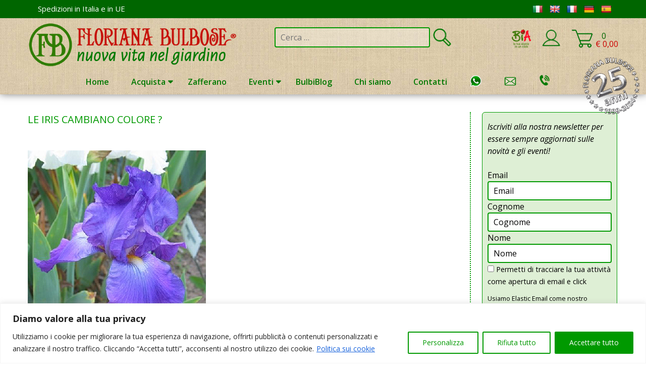

--- FILE ---
content_type: text/css
request_url: https://www.florianabulbose.com/floriana-bulbose/wp-content/themes/wp-store/style.css?ver=6.8.3
body_size: 20940
content:
/*
Theme Name: WP Store
Theme URI: https://demo.8degreethemes.com/wp-store/
Author: 8Degree Themes
Author URI: https://8degreethemes.com/
Description: WP store is a feature rich woocommerce theme beautifully crafted by our designers to give best e-commerce experience in a simple design comfortable for every type of user.
Version: 1.2.0
Tested up to: 5.9
Requires PHP: 5.6
Requires at least: 4.7
License: GNU General Public License v3
License URI: http://www.gnu.org/licenses/gpl-3.0.html
Text Domain: wp-store
Tags: three-columns, left-sidebar, right-sidebar, grid-layout, flexible-header, custom-background, custom-menu, featured-image-header, footer-widgets, full-width-template, theme-options, threaded-comments, e-commerce, rtl-language-support

This theme, like WordPress, is licensed under the GPL.
Use it to make something cool, have fun, and share what you've learned with others.

WP Store is based on Underscores http://underscores.me/, (C) 2012-2016 Automattic, Inc.
Underscores is distributed under the terms of the GNU GPL v2 or later.

Normalizing styles have been helped along thanks to the fine work of
Nicolas Gallagher and Jonathan Neal http://necolas.github.com/normalize.css/
*/

/*--------------------------------------------------------------
>>> TABLE OF CONTENTS:
----------------------------------------------------------------
# Normalize
# Typography
# Elements
# Forms
# Navigation
	## Links
	## Menus
# Accessibility
# Alignments
# Clearings
# Widgets
# Content
	## Posts and pages
	## Comments
# Infinite scroll
# Media
	## Captions
	## Galleries
	--------------------------------------------------------------*/

/*--------------------------------------------------------------
# Normalize
--------------------------------------------------------------*/
html {
	font-family: sans-serif;
	-webkit-text-size-adjust: 100%;
	-ms-text-size-adjust:     100%;
}

body {
	margin: 0;
	font-family: 'open sans';
	font-size: 14px;
}

article,
aside,
details,
figcaption,
figure,
footer,
header,
main,
menu,
nav,
section,
summary {
	display: block;
}

audio,
canvas,
progress,
video {
	display: inline-block;
	vertical-align: baseline;
}

audio:not([controls]) {
	display: none;
	height: 0;
}

[hidden],
template {
	display: none;
}

a {
	background-color: transparent;
}

a:active,
a:hover {
	outline: 0;
}
abbr[title] {
	border-bottom: 1px dotted;
}

b,
strong {
	font-weight: bold;
}

dfn {
	font-style: italic;
}

h1 {
	font-size: 2em;
	margin: 0.67em 0;
}

mark {
	background: #ff0;
	color: #000;
}

small {
	font-size: 80%;
}

sub,
sup {
	font-size: 75%;
	line-height: 0;
	position: relative;
	vertical-align: baseline;
}

sup {
	top: -0.5em;
}

sub {
	bottom: -0.25em;
}

img {
	border: 0;
}

svg:not(:root) {
	overflow: hidden;
}

figure {
	margin: 0;
	line-height: 0;
}

figure figcaption {
    line-height: 1.5;
}

hr {
	box-sizing: content-box;
	height: 0;
}

pre {
	overflow: auto;
}

code,
kbd,
pre,
samp {
	font-family: monospace, monospace;
	font-size: 1em;
}

button,
input,
optgroup,
select,
textarea {
	color: inherit;
	font: inherit;
	margin: 0;
}

button {
	overflow: visible;
}

button,
select {
	text-transform: none;
}

button,
html input[type="button"],
input[type="reset"],
input[type="submit"] {
	-webkit-appearance: button;
	cursor: pointer;
}

button[disabled],
html input[disabled] {
	cursor: default;
}

button::-moz-focus-inner,
input::-moz-focus-inner {
	border: 0;
	padding: 0;
}

input {
	line-height: normal;
}

input[type="checkbox"],
input[type="radio"] {
	box-sizing: border-box;
	padding: 0;
}

input[type="number"]::-webkit-inner-spin-button,
input[type="number"]::-webkit-outer-spin-button {
	height: auto;
}

input[type="search"]::-webkit-search-cancel-button,
input[type="search"]::-webkit-search-decoration {
	-webkit-appearance: none;
}

fieldset {
	border: 1px solid #c0c0c0;
	margin: 0 2px;
	padding: 0.35em 0.625em 0.75em;
}

legend {
	border: 0;
	padding: 0;
}

textarea {
	overflow: auto;
}

optgroup {
	font-weight: bold;
}

table {
	border-collapse: collapse;
	border-spacing: 0;
}

td,
th {
	padding: 0;
}

/*--------------------------------------------------------------
# Typography
--------------------------------------------------------------*/
body,
button,
input,
select,
textarea {
	color: #404040;
	font-family: 'open sans';
	font-size: 14px;
	font-size: 1rem;
	line-height: 1.5;
}

h1,
h2,
h3,
h4,
h5,
h6 {
	clear: both;
	font-family: 'Droid Serif';
}

p {
	margin-bottom: 1.5em;
}

dfn,
cite,
em,
i {
	font-style: italic;
}

blockquote {
	margin: 0 1.5em;
	background: #eee;
    padding: 20px 35px;
}

address {
	margin: 0 0 1.5em;
}

pre {
	background: #eee;
	font-family: "Courier 10 Pitch", Courier, monospace;
	font-size: 15px;
	font-size: 0.9375rem;
	line-height: 1.6;
	margin-bottom: 1.6em;
	max-width: 100%;
	overflow: auto;
	padding: 1.6em;
}

code,
kbd,
tt,
var {
	font-family: Monaco, Consolas, "Andale Mono", "DejaVu Sans Mono", monospace;
	font-size: 15px;
	font-size: 0.9375rem;
}

abbr,
acronym {
	border-bottom: 1px dotted #666;
	cursor: help;
}

mark,
ins {
	background: #fff9c0;
	text-decoration: none;
}

big {
	font-size: 125%;
}

/*--------------------------------------------------------------
# Elements
--------------------------------------------------------------*/
html {
	box-sizing: border-box;
    -ms-overflow-x: hidden;
    overflow-x: hidden;
}

*,
*:before,
*:after { /* Inherit box-sizing to make it easier to change the property for components that leverage other behavior; see http://css-tricks.com/inheriting-box-sizing-probably-slightly-better-best-practice/ */
	box-sizing: inherit;
}

body {
	background: #fff; /* Fallback for when there is no custom background color defined. */
}

blockquote:before,
blockquote:after,
q:before,
q:after {
	content: "";
}

blockquote,
q {
	quotes: "" "";
}

hr {
	background-color: #ccc;
	border: 0;
	height: 1px;
	margin-bottom: 1.5em;
}

ul,
ol {
	margin: 0;
}

ul {
	list-style: disc;
}

ol {
	list-style: decimal;
}

li > ul,
li > ol {
	margin-bottom: 0;
	margin-left: 1.5em;
}

dt {
	font-weight: bold;
}

dd {
	margin: 0 1.5em 1.5em;
}

img {
	height: auto; /* Make sure images are scaled correctly. */
	max-width: 100%; /* Adhere to container width. */
}

table {
	margin: 0 0 1.5em;
	width: 100%;
}

/*--------------------------------------------------------------
# Forms
--------------------------------------------------------------*/
button {
	background: none;
	border-radius: 0;
	color: #333;
	border: 2px solid #333;
	display: inline-block;
	font-size: 13px;
	font-weight: 300;
	line-height: 20px;
	padding: 5px 15px;
	position: relative;
	text-transform: uppercase;
	z-index: 1;
	transition: all ease-in-out 0.4s;
	-webkit-transition: all ease-in-out 0.4s;
}
button:after {
	content: "";
	background: #f6a225;
	position: absolute;
	left: 0;
	right: 0;
	margin: 0 auto;
	width: 0;
	top: 0;
	height: 100%;
	z-index: -1;
	opacity: 0;
	visibility: hidden;
	transition: all ease-in-out 0.4s;
	-webkit-transition: all ease-in-out 0.4s;
}
button:hover:after {
	opacity: 1;
	filter: alpha(opacity= 100);
	visibility: visible;
	width: 100%;
}

button:hover, button:active, button:focus {
	color: #fff;
	border-color: #f6a225;
}
input[type="button"],
input[type="reset"],
input[type="submit"] {
	background: none;
	border-radius: 0;
	color: #333;
	border: 2px solid #333;
	display: inline-block;
	font-size: 13px;
	font-weight: 300;
	line-height: 20px;
	padding: 5px 15px;
	text-transform: uppercase;
	transition: all ease-in-out 0.4s;
	-webkit-transition: all ease-in-out 0.4s;
}
input[type="button"]:hover,
input[type="reset"]:hover,
input[type="submit"]:hover,
input[type="button"]:focus,
input[type="reset"]:focus,
input[type="submit"]:focus,
input[type="button"]:active,
input[type="reset"]:active,
input[type="submit"]:active {
	background: #f6a225;
	color: #fff;
	border-color: #f6a225;
}

input[type="text"],
input[type="email"],
input[type="url"],
input[type="password"],
input[type="search"],
input[type="number"],
input[type="tel"],
input[type="range"],
input[type="date"],
input[type="month"],
input[type="week"],
input[type="time"],
input[type="datetime"],
input[type="datetime-local"],
input[type="color"],
textarea {
	color: #666;
	border: 1px solid #ccc;
	border-radius: 0px;
	padding: 5px 10px;
	width: 100%;
}

select {
	border: 1px solid #ccc;
	background: url(images/dropdown.png) no-repeat;
	background-position: 90% 50%;
	border-radius: 0;
	font-size: 14px;
	width: 100%;
	appearance: none;
	-webkit-appearance: none;
	-moz-appearance: none;
	-ms-appearance: none;
	-o-appearance: none;
	padding-left: 5px;
}
span.select2-selection.select2-selection--single {
    border-radius: 0;
    border-color: #ccc;
}

input[type="text"]:focus,
input[type="email"]:focus,
input[type="url"]:focus,
input[type="password"]:focus,
input[type="search"]:focus,
input[type="number"]:focus,
input[type="tel"]:focus,
input[type="range"]:focus,
input[type="date"]:focus,
input[type="month"]:focus,
input[type="week"]:focus,
input[type="time"]:focus,
input[type="datetime"]:focus,
input[type="datetime-local"]:focus,
input[type="color"]:focus,
textarea:focus {
	color: #111;
	outline: none;
}

textarea {
	width: 100%;
}

/*--------------------------------------------------------------
# Navigation
--------------------------------------------------------------*/
/*--------------------------------------------------------------
## Links
--------------------------------------------------------------*/
a {
	text-decoration: none;
	color: inherit;
	transition: all ease-in-out 0.4s;
	-webkit-transition: all ease-in-out 0.4s;
}

a:visited {
	color: inherit;
	text-decoration: none;
}

a:hover,
a:focus,
a:active {
	color: inherit;
	text-decoration: none;
}

a:focus {
	outline: 1px dotted !important;
}

a:hover,
a:active {
	outline: 0;
}

/*--------------------------------------------------------------
# Accessibility
--------------------------------------------------------------*/
/* Text meant only for screen readers. */
.screen-reader-text {
	clip: rect(1px, 1px, 1px, 1px);
	position: absolute !important;
	height: 1px;
	width: 1px;
	overflow: hidden;
}

.screen-reader-text:focus {
	background-color: #f1f1f1;
	border-radius: 3px;
	box-shadow: 0 0 2px 2px rgba(0, 0, 0, 0.6);
	clip: auto !important;
	color: #21759b;
	display: block;
	font-size: 14px;
	font-size: 0.875rem;
	font-weight: bold;
	height: auto;
	left: 5px;
	line-height: normal;
	padding: 15px 23px 14px;
	text-decoration: none;
	top: 5px;
	width: auto;
	z-index: 100000; /* Above WP toolbar. */
}

/* Do not show the outline on the skip link target. */
#content[tabindex="-1"]:focus {
	outline: 0;
}

/*--------------------------------------------------------------
# Alignments
--------------------------------------------------------------*/
.alignleft {
	display: inline;
	float: left;
	margin-right: 1.5em;
}

.alignright {
	display: inline;
	float: right;
	margin-left: 1.5em;
}

.aligncenter {
	clear: both;
	display: block;
	margin-left: auto;
	margin-right: auto;
}

/*--------------------------------------------------------------
# Clearings
--------------------------------------------------------------*/
.clearfix:before,
.clearfix:after,
.entry-content:before,
.entry-content:after,
.comment-content:before,
.comment-content:after,
.site-header:before,
.site-header:after,
.site-content:before,
.site-content:after,
.site-footer:before,
.site-footer:after, 
.ed-container:before, 
.ed-container:after {
	content: "";
	display: table;
	/*table-layout: fixed;*/
}

.clearfix:after,
.entry-content:after,
.comment-content:after,
.site-header:after,
.site-content:after,
.site-footer:after, 
.ed-container:after {
	clear: both;
}

/*--------------------------------------------------------------
# Widgets
--------------------------------------------------------------*/
.widget {
	margin: 0 0 1.5em;
}
.widget:last-child {
	margin-bottom: 0;
}

/* Make sure select elements fit in widgets. */
.widget select {
	max-width: 100%;
}

/*--------------------------------------------------------------
# Content
--------------------------------------------------------------*/
/*--------------------------------------------------------------
## Posts and pages
--------------------------------------------------------------*/
.sticky {
	display: block;
    box-shadow: 0 0 5px 0px rgba(189, 189, 189, 0.9);
}

.hentry {
	margin: 0 0 1.5em;
}

.byline,
.updated:not(.published) {
	display: none;
}

.single .byline,
.group-blog .byline {
	display: inline;
}

.entry-content,
.entry-summary {
	margin: 1.5em 0 0;
	font-size: 14px;
	line-height: 25px;
}
.page-content {
	font-size: 14px;
	line-height: 25px;
}

.page-links {
	clear: both;
	margin: 0 0 1.5em;
}
.entry-content .page-links a {
	display: inline-block;
}
/*--------------------------------------------------------------
## Comments
--------------------------------------------------------------*/
.comment-content a {
	word-wrap: break-word;
}

.bypostauthor {
	display: block;
}

/*--------------------------------------------------------------
# Infinite scroll
--------------------------------------------------------------*/
/* Globally hidden elements when Infinite Scroll is supported and in use. */
.infinite-scroll .posts-navigation, /* Older / Newer Posts Navigation (always hidden) */
.infinite-scroll.neverending .site-footer { /* Theme Footer (when set to scrolling) */
	display: none;
}

/* When Infinite Scroll has reached its end we need to re-display elements that were hidden (via .neverending) before. */
.infinity-end.neverending .site-footer {
	display: block;
}

/*--------------------------------------------------------------
# Media
--------------------------------------------------------------*/
.page-content .wp-smiley,
.entry-content .wp-smiley,
.comment-content .wp-smiley {
	border: none;
	margin-bottom: 0;
	margin-top: 0;
	padding: 0;
}

/* Make sure embeds and iframes fit their containers. */
embed,
iframe,
object {
	width: 100%;
}

/*--------------------------------------------------------------
## Captions
--------------------------------------------------------------*/
.wp-caption {
	margin-bottom: 1.5em;
	max-width: 100%;
}

.wp-caption img[class*="wp-image-"] {
	display: block;
	margin-left: auto;
	margin-right: auto;
}

.wp-caption .wp-caption-text {
	margin: 0.8075em 0;
}

.wp-caption-text {
	text-align: center;
}

/*--------------------------------------------------------------
## Galleries
--------------------------------------------------------------*/
.gallery {
	margin-bottom: 1.5em;
}

.gallery-item {
	display: inline-block;
	text-align: center;
	vertical-align: top;
	width: 100%;
}

.gallery-columns-2 .gallery-item {
	max-width: 50%;
}

.gallery-columns-3 .gallery-item {
	max-width: 33.33%;
}

.gallery-columns-4 .gallery-item {
	max-width: 25%;
}

.gallery-columns-5 .gallery-item {
	max-width: 20%;
}

.gallery-columns-6 .gallery-item {
	max-width: 16.66%;
}

.gallery-columns-7 .gallery-item {
	max-width: 14.28%;
}

.gallery-columns-8 .gallery-item {
	max-width: 12.5%;
}

.gallery-columns-9 .gallery-item {
	max-width: 11.11%;
}

.gallery-caption {
	display: block;
}

/*----------------------------------------------
BOXED LAYOUT
----------------------------------------------*/
.boxed {
	background: #eee none repeat scroll 0 0;
}
.boxed .site {
	background: #fff;
	box-shadow: 0 0 10px rgba(0, 0, 0, 0.3);
	margin: 0 auto;
	width: 1200px;
}
.boxed .bx-wrapper .bx-viewport {
	height: 500px !important;
}
.boxed .slides {
	height: 500px;
}

/*-----------------------------------------------
COMMON CSS
------------------------------------------------*/
.wp-store-preloader{
	position: fixed;
	left: 0px;
	top: 0px;
	width: 100%;
	height: 100%;
	z-index: 9999999;
	background: center no-repeat #fff url('images/loading.gif'); 
}
.ed-container {
	margin: 0 auto;
	width: 1170px;
}
.site-header {
	background: #fff none repeat scroll 0 0;
	box-shadow: 0 0 15px rgba(0, 0, 0, 0.25);
	/*margin-bottom: 15px;*/
}
#widget-area-one-section, #cta-section, #product-area-section, 
#widget-area-two-section, #blog-section, #widget-area-three-section, 
#widget-icon-section, #brand-section {
	padding: 35px 0;
}
.section-title::after, #widget-area-one-section .widget-title::after, 
#product-area-section .widget-title::after {
	background: #ddd none repeat scroll 0 0;
	bottom: 0;
	content: "";
	height: 1px;
	left: 0;
	margin: auto;
	position: absolute;
	right: 0;
	top: 0;
	z-index: -1;
}
.section-title, #widget-area-one-section .widget-title, 
#product-area-section .widget-title {
	color: #252525;
	font-size: 18px;
	font-weight: 400;
	margin: 0;
	position: relative;
	text-align: center;
	z-index: 1;
	margin-bottom: 40px;
}
.section-title > span, #widget-area-one-section .widget-title span, 
#product-area-section .widget-title span {
	background: #fff none repeat scroll 0 0;
	padding: 0 15px;
}
.widget ul, .shop-sidebar ul {
	list-style: outside none none;
	margin: 0;
	padding: 0;
}
.widget ul li, .shop-sidebar ul li {
	position: relative;
	padding-left: 20px;
	font-size: 14px;
}
.shop-sidebar ul li {
	padding-bottom: 5px;
}
.widget ul li::before, .shop-sidebar ul.product-categories li:before {
	background: #666 none repeat scroll 0 0;
	border: 1px solid #666;
	border-radius: 100%;
	box-shadow: 0 0 0 2px #fff inset;
	content: "";
	height: 10px;
	left: 0;
	position: absolute;
	top: 5px;
	width: 10px;
}
.widget ul li a, .shop-sidebar ul li a {
	font-size: 14px;
}
.widget ul li a:hover, .shop-sidebar ul li a:hover {
	color: #f6a225;
}
.widget ul li .post-date {
	color: #999;
	display: block;
	font-size: 13px;
	font-style: italic;
	position: relative;
}
.widget ul li .post-date::before {
	content: "--";
	margin-right: 5px;
}
.edit-link {
	margin-top: 20px;
	display: block;
}
.woocommerce #content table.cart td.actions .input-text, 
.woocommerce table.cart td.actions .input-text, 
.woocommerce-page #content table.cart td.actions .input-text, 
.woocommerce-page table.cart td.actions .input-text {
	line-height: 1.7;
	width: auto;
}

.button, #cta-section .cta-content a, .bttn a, 
.woocommerce #respond input#submit.alt, 
.woocommerce a.button.alt, 
.woocommerce button.button.alt, 
.woocommerce input.button.alt, 
.woocommerce #respond input#submit, 
.woocommerce a.button, 
.woocommerce button.button, 
.woocommerce input.button, .added_to_cart, 
.edit-link a, .woocommerce-cart table.cart input,
.single-product .entry-summary .yith-wcwl-wishlistexistsbrowse a {
	background: none;
	border-radius: 0;
	color: #333;
	border: 2px solid #333;
	display: inline-block;
	font-size: 13px;
	font-weight: 300;
	line-height: 1.5;
	padding: 6px 15px;
	position: relative;
	text-transform: uppercase;
	z-index: 1;
	transition: all ease-in-out 0.4s;
	-webkit-transition: all ease-in-out 0.4s;
}
.edit-link a {
	font-weight: 700;
}
.button:hover, #cta-section .cta-content a:hover, .bttn a:hover, 
.widget ul li a.button:hover, .woocommerce #respond input#submit.alt:hover, 
.woocommerce a.button.alt:hover, .woocommerce button.button.alt:hover, 
.woocommerce input.button.alt:hover, .woocommerce #respond input#submit:hover, 
.woocommerce a.button:hover, .woocommerce button.button:hover, .woocommerce input.button:hover, 
.widget ul li a.added_to_cart:hover, .edit-link a:hover, .woocommerce a.added_to_cart:hover,
.single-product .entry-summary .yith-wcwl-wishlistexistsbrowse a:hover {
	background: none;
	color: #fff;
	border-color: #f6a225;
}
.woocommerce #respond input#submit:hover, .woocommerce input.button:hover {
	background: #f6a225;
}
.button:before, #cta-section .cta-content a:before, .bttn a:before, 
.woocommerce #respond input#submit.alt:before, .woocommerce a.button.alt:before, 
.woocommerce button.button.alt:before, .woocommerce input.button.alt:before, .woocommerce a.button:before, 
.woocommerce button.button:before, .added_to_cart:before, .edit-link a:before,
.single-product .entry-summary .yith-wcwl-wishlistexistsbrowse a:before {
	content: "";
	background: #f6a225;
	position: absolute;
	left: 0;
	right: 0;
	margin: 0 auto;
	width: 0;
	top: 0;
	height: 100%;
	z-index: -1;
	opacity: 0;
	visibility: hidden;
	transition: all ease-in-out 0.4s;
	-webkit-transition: all ease-in-out 0.4s;
}
.button:hover:before, #cta-section .cta-content a:hover:before, .bttn a:hover:before, 
.woocommerce #respond input#submit.alt:hover:before, .woocommerce a.button.alt:hover:before, 
.woocommerce button.button.alt:hover:before, .woocommerce input.button.alt:hover:before, 
.woocommerce a.button:hover:before, .woocommerce button.button:hover:before, .added_to_cart:hover:before, 
.edit-link a:hover:before,
.single-product .entry-summary .yith-wcwl-wishlistexistsbrowse a:hover:before {
	opacity: 1;
	filter: alpha(opacity= 100);
	visibility: visible;
	width: 100%;
}
.whislist-quickview .button:hover:before {
    opacity: 0 !important;
    visibility: hidden !important;
    width: 0 !important;
}
.woocommerce #respond input#submit.disabled, 
.woocommerce #respond input#submit:disabled, 
.woocommerce #respond input#submit[disabled]:disabled, 
.woocommerce a.button.disabled, .woocommerce a.button:disabled, 
.woocommerce a.button[disabled]:disabled, 
.woocommerce button.button.disabled, 
.woocommerce button.button:disabled, 
.woocommerce button.button[disabled]:disabled, 
.woocommerce input.button.disabled, 
.woocommerce input.button:disabled, 
.woocommerce input.button[disabled]:disabled {
	padding: 6px 15px;
}
.widget ul li {
	padding-bottom: 5px;
}
.widget ul li strong {
	font-size: 14px;
	font-weight: 600;
	margin-right: 5px;
}
.woocommerce div.product p.price del, .woocommerce div.product span.price del {
	color: #999;
}

	.woocommerce-product-gallery__trigger img.emoji {
	    display: none !important;
	}

.page-title, .sidebar .widget-title, .shop-sidebar .widget-title, .related.products > h2 {
	font-size: 20px;
	font-weight: 300;
	margin-top: 0;
	text-transform: uppercase;
	-ms-word-wrap: break-word;
	word-wrap: break-word;
}
.related.products > h2 {
	margin-bottom: 0;
}
.page-title span::after, .sidebar .widget-title span:after, .shop-sidebar .widget-title span:after {
	background: #333 none repeat scroll 0 0;
	bottom: 0;
	content: "";
	height: 1px;
	left: 0;
	position: absolute;
	width: 50%;
}
.page-title > span, .sidebar .widget-title span, .shop-sidebar .widget-title span {
	position: relative;
}
.sidebar .widget:last-child {
	margin-bottom: 0;
}
.nav-links:before, .nav-links:after {
	content: "";
	display: table;
}
.nav-links:after {
	clear: both;
}
.nav-links {
	border-top: 3px double #ddd;
	padding-top: 20px;
	font-size: 14px;
	margin-bottom: 20px;
	margin-top: 20px;
}
.nav-links .nav-previous {
	float: left;
	width: 50%;
	padding-right: 5px;
    -ms-word-wrap: break-word;
    word-wrap: break-word;
}
.nav-links .nav-next {
	float: right;
	width: 50%;
	padding-left: 5px;
	text-align: right;
    -ms-word-wrap: break-word;
    word-wrap: break-word;
}
.nav-links a {
	position: relative;
}
.nav-links a:after {
	content: "";
	border-bottom: 1px solid #666;
	position: absolute;
	bottom: 0;
	width: 100%;
	transition: all ease-in-out 0.4s;
	-webkit-transition: all ease-in-out 0.4s;
}
.nav-links .nav-previous a:after {
	left: 0;
}
.nav-links .nav-next a:after {
	right: 0;
}
.nav-links a:hover:after {
	width: 30%;
	border-bottom-color: #f6a225;
}
.nav-links a:hover {
	color: #f6a225;
}
.single .entry-content a {
    clear: both;
    color: #f6a225;
    /*display: table;*/
    font-weight: 600;
    text-decoration: none;
    text-transform: uppercase;
}
.single .entry-content a:hover {
    text-decoration: underline;
}

/*------------------------------------------------
SOCIAL ICONS
-------------------------------------------------*/
.social-icons a {
	color: #fff;
	display: inline-block;
	font-size: 16px;
	height: 35px;
	line-height: 32px;
	text-align: center;
	width: 35px;
}
.social-icons a.facebook {
	border: 1px solid #4060a5;
	background: #4060a5; 
}
.social-icons a.facebook:hover {
	background: none;
	color: #4060a5;
}
.social-icons a.twitter {
	border: 1px solid #00abe3;
	background: #00abe3; 
}
.social-icons a.twitter:hover {
	background: none;
	color: #00abe3;
}
.social-icons a.gplus {
	border: 1px solid #e64522;
	background: #e64522; 
}
.social-icons a.gplus:hover {
	background: none;
	color: #e64522;
}
.social-icons a.youtube {
	border: 1px solid #ff3334;
	background: #ff3334; 
}
.social-icons a.youtube:hover {
	background: none;
	color: #ff3334;
}
.social-icons a.pinterest {
	border: 1px solid #cb2027;
	background: #cb2027; 
}
.social-icons a.pinterest:hover {
	background: none;
	color: #cb2027;
}
.social-icons a.linkedin {
	border: 1px solid #007bb6;
	background: #007bb6; 
}
.social-icons a.linkedin:hover {
	background: none;
	color: #007bb6;
}
.social-icons a.vimeo {
	border: 1px solid #44bedf;
	background: #44bedf; 
}
.social-icons a.vimeo:hover {
	background: none;
	color: #44bedf;
}
.social-icons a.instagram {
	border: 1px solid #a59179;
	background: #a59179; 
}
.social-icons a.instagram:hover {
	background: none;
	color: #a59179;
}
.social-icons a.skype {
	border: 1px solid #03aceb;
	background: #03aceb; 
}
.social-icons a.skype:hover {
	background: none;
	color: #03aceb;
}

/*------------------------------------------------
BACK TO TOP
-------------------------------------------------*/
#back-to-top {
	background: rgba(0, 0, 0, 0.3) none repeat scroll 0 0;
	bottom: 20px;
	color: #fff;
	display: inline-block;
	font-size: 21px;
	height: 45px;
	line-height: 45px;
	position: fixed;
	right: 0;
	text-align: center;
	width: 45px;
	cursor: pointer;
	transition: all ease-in-out 0.4s;
	-webkit-transition: all ease-in-out 0.4s;
}
#back-to-top:hover {
	background: rgba(0, 0, 0, 0.5) none repeat scroll 0 0;
}

/*------------------------------------------------
COMMENT BOX
-------------------------------------------------*/
.comments-area {
	background: #eee none repeat scroll 0 0;
	color: #666;
	font-size: 14px;
	padding: 15px;
}
.comments-title {
	border-bottom: 1px solid #ccc;
	color: #333;
	font-size: 16px;
	margin-bottom: 20px;
	margin-top: 0;
	padding-bottom: 5px;
}
.comments-area ol {
	list-style: outside none none;
	margin: 0;
	padding: 0;
}
.comments-area ol li article {
	border-bottom: 3px double #ddd;
	margin-bottom: 15px;
	padding-bottom: 15px;
}
.comments-area ol li article .comment-meta .comment-author {
	display: inline-block;
	vertical-align: top;
	width: 50%;
}
.comments-area ol li article .comment-meta .comment-author img {
	margin-right: 10px;
}
.comments-area ol li article .comment-meta .comment-metadata {
	display: inline-block;
	font-size: 13px;
	text-align: right;
	vertical-align: top;
	width: 49%;
}
.comments-area ol li article .comment-meta .comment-metadata a, 
.comments-area ol li article .comment-meta .comment-metadata span {
	display: inline-block;
	margin: 0 5px;
}
.comments-area ol li article .comment-meta .comment-metadata span a {
	padding-top: 0;
	padding-bottom: 0;
}
.comments-area ol li article .comment-meta .comment-metadata a:hover, .logged-in-as a:hover {
	color: #f6a225;
}
.comments-area ol li article .comment-meta .comment-metadata span a:hover {
	color: #fff;
}
.comments-area ol li article .reply a {
	background: #ccc none repeat scroll 0 0;
	display: inline-block;
	padding: 5px 15px;
}
.comments-area ol li article .reply a:hover {
	background: #f6a225 none repeat scroll 0 0;
	color: #fff;
}
.comments-area ol li .children::before {
	border-bottom: 10px solid #ddd;
	border-left: 10px solid transparent;
	border-right: 10px solid transparent;
	content: "";
	left: 30px;
	position: absolute;
	top: -10px;
}
.comments-area ol li .children {
	padding: 0 15px;
	position: relative;
}
.comments-area ol li .children li article {
	background: #ddd none repeat scroll 0 0;
	padding: 15px;
}
.comment-respond {
	border: 1px solid #fff;
	padding: 15px;
}
.comment-respond h3 {
	color: #333;
	font-size: 16px;
	margin-top: 0;
}
.comment-respond h3 a {
	color: #f6a225;
	font-style: italic;
	font-weight: normal;
	margin-left: 15px;
	position: relative;
}
.comment-respond h3 a:after {
	content: "";
	border-bottom: 1px solid #f6a225;
	position: absolute;
	bottom: -3px;
	left: 0;
	right: 0;
	margin: 0 auto;
	width: 100%;
	transition: all ease-in-out 0.4s;
	-webkit-transition: all ease-in-out 0.4s;
}
.comment-respond h3 a:hover:after {
	width: 50%;
}
.required {
	color: red;
}
.comment-form label {
	display: inline-block;
	font-weight: 600;
	margin-bottom: 3px;
	color: #333;
}
.comment-form input[type="text"], .comment-form input[type="email"], .comment-form input[type="url"], .comment-form textarea {
	font-size: 13px;
}
.comment-form .comment-form-author, .comment-form .comment-form-email, .comment-form .comment-form-url {
	display: inline-block;
	width: 32.66%;
}

/*------------------------------------------------
SIDEBARS
-------------------------------------------------*/
#primary, .sidebar, .woocommerce-page .shop-sidebar {
	margin-top: 35px;
}
.widget-area .widget {
	padding: 35px 0;
}
.widget-area .widget:first-child {
	padding-top: 0;
	margin-top: 0;
}
.widget-area .widget:last-child {
	padding-bottom: 0;
	margin-bottom: 0;
}
.widget-area .widget.widget_wp_store_offer, .widget-area .widget.widget_wp_store_cta_simple {
	padding: 0;
	margin: 35px 0;
}
.sidebar.widget-area .widget.widget_wp_store_offer, .sidebar.widget-area .widget.widget_wp_store_cta_simple {
	margin: 0 0 1.5em;
}
.widget-area .widget.widget_wp_store_cta_simple, .widget-area.sidebar .widget.widget_wp_store_cta_simple {
	padding: 20px;
}
.widget-area.sidebar .widget {
	padding: 0;
}
.both-sidebar .left-sidebar-right {
	float: left;
	padding-right: 30px;
	width: 75%;
}
.both-sidebar .left-sidebar-right #primary {
	float: right;
	padding-left: 30px;
	width: 65%;
}
.both-sidebar .left-sidebar-right .sidebar {
	float: left;
	width: 35%;
}
.both-sidebar .sidebar {
	float: right;
	width: 25%;
}
.left-sidebar #primary {
	float: right;
	padding-left: 30px;
	width: 70%;
}
.left-sidebar .left-sidebar {
	float: left;
	width: 30%;
}
.right-sidebar #primary, .woocommerce-page #primary {
	float: left;
	padding-right: 30px;
	width: 70%;
}
.right-sidebar .right-sidebar, .woocommerce-page .shop-sidebar {
	float: right;
	width: 30%;
}

/*-------------------------------------------------
BXSLIDER AND OWL CAROUSEL
--------------------------------------------------*/
.bx-wrapper {
	margin-bottom: 0;
}
#main-slider {
	margin-top: 0;
	z-index: 9999;
}
.bx-wrapper .bx-viewport {
	background: rgba(0, 0, 0, 0) none repeat scroll 0 0;
	border: medium none;
	box-shadow: none;
	left: 0;
}
.bx-wrapper .bx-controls-direction a, 
#main-slider .owl-nav div {
	background: rgba(0, 0, 0, 0) none repeat scroll 0 0;
	height: 50px;
	line-height: 50px;
	overflow: hidden;
	text-align: center;
	width: 50px;
}
#main-slider .owl-nav div {
    color: #333;
    font-size: 16px;
    left: 0;
    margin: -30px 0 0;
    opacity: 1;
    padding: 0;
    position: absolute;
    top: 50%;
}
#main-slider .owl-nav div.owl-next {
	left: inherit;
	right: 0;
}
.bx-wrapper .bx-prev::before, 
#main-slider .owl-nav div.owl-prev:before {
	content: "\f104";
	font-family: fontawesome;
	font-size: 25px;
	position: absolute;
	z-index: 1;
    left: 0;
    right: 0;
}
.bx-wrapper .bx-next::before, 
#main-slider .owl-nav div.owl-next:before {
	content: "\f105";
	font-family: fontawesome;
	font-size: 25px;
	position: absolute;
	z-index: 1;
    left: 0;
    right: 0;
}
.bx-wrapper .bx-prev::after, .bx-wrapper .bx-next::after, 
#main-slider .owl-nav div.owl-prev:after, 
#main-slider .owl-nav div.owl-next:after {
	background: rgba(255, 255, 255, 0.5) none repeat scroll 0 0;
	box-shadow: 0 0 5px rgba(0, 0, 0, 0.2);
	border-radius: 5px;
	bottom: 0;
	content: "";
	height: 30px;
	left: 0;
	margin: auto;
	position: absolute;
	right: 0;
	top: 0;
	transform: rotate(45deg);
	-webkit-transform: rotate(45deg);
	width: 30px;  
}
.bx-wrapper .bx-prev:hover::after, 
#main-slider .owl-nav div.owl-prev:hover:after {
	background: rgba(255, 255, 255, 0.75) none repeat scroll 0 0;
	transform: rotate(-45deg);
	-webkit-transform: rotate(-45deg);
	transition: all ease-in-out 0.4s;
	-webkit-transition: all ease-in-out 0.4s;
}
.bx-wrapper .bx-next:hover::after, 
#main-slider .owl-nav div.owl-next:hover:after {
	background: rgba(255, 255, 255, 0.75) none repeat scroll 0 0;
	transform: rotate(135deg);
	-webkit-transform: rotate(135deg);
	transition: all ease-in-out 0.4s;
	-webkit-transition: all ease-in-out 0.4s;
}
.bx-wrapper .bx-pager {
	padding-bottom: 0;
}
#main-slider .owl-dots {
    bottom: 10px;
    left: 0;
    position: absolute;
    right: 0;
    text-align: center;
}
.bx-wrapper .bx-pager, .bx-wrapper .bx-controls-auto {
	bottom: 0;
}
.bx-wrapper .bx-pager.bx-default-pager a, #main-slider .owl-dot span {
	display: block;
	background: #ccc;
	height: 5px;
	width: 20px;
	margin: 0 2px;
	opacity: 1;
	filter: alpha(opacity= 100);
	transition: all ease-in-out 0.4s;
	-webkit-transition: all ease-in-out 0.4s;
    padding: 2px 10px;
    font-size: 12px;
    color: #ccc;
    -webkit-border-radius: 30px;
    -moz-border-radius: 30px;
    border-radius: 30px;
}
#main-slider .owl-dot span.owl-numbers {
	font: 0px/0 a;
}
.bx-wrapper .bx-pager.bx-default-pager a:hover, .bx-wrapper .bx-pager.bx-default-pager a.active, 
#main-slider .owl-dot.active span, #main-slider.clickable .owl-dot:hover span {
	background: #f6a225;
}
.owl-dots .owl-dot {
    display: inline-block;
    zoom: 1;
}

/*-----------------------------------------------
TOP-HEADER
------------------------------------------------*/
.top-header {
	background: #eee;
}
.top-header .ed-social-icons, .top-header .ticker {
	display: inline-block;
	vertical-align: middle;
} 
/*.top-header .account-wrap:before, 
.top-header .account-wrap:after {
	content: "";
	display: table;
}
.top-header .account-wrap:after {
	clear: both;
	}*/
	.top-header .account-wrap {
		width: 100%;
	}
	.top-header .ed-social-icons + .account-wrap {
		width: 84%;
		display: inline-block;
		text-align: right;
	}
	.top-header .ed-social-icons {
		width: 14%;
		padding: 3px 0 4px 0;
	}
	.top-header .ed-social-icons + .ticker {
		width: 49%;
	}
	.top-header .ticker {
		width: 63%;
	}
	.top-header .ed-social-icons + .ticker + .account-wrap, 
	.top-header .ticker + .account-wrap {
		display: inline-block;
		vertical-align: middle;
		width: 36%;
		text-align: right;
	}
	/*.ed-social-icons a {
		border: 1px solid #ccc;
		color: #666;
		display: inline-block;
		font-size: 16px;
		height: 35px;
		line-height: 35px;
		text-align: center;
		width: 35px;
	}
	.ed-social-icons a:hover {
		background: #f6a225;
		color: #fff;
		border-color: #f6a225;
	}*/
	.ticker .ticker-title {
		background: #f6a225 none repeat scroll 0 0;
	    color: #fff;
	    display: inline-block;
	    font-size: 12px;
	    font-weight: 600;
	    line-height: 19px;
	    max-width: 25%;
	    padding: 8px 10px;
	    vertical-align: middle;
	}
	.top-header .ed-social-icons + .ticker .ticker-title {
		padding-top: 11px;
		padding-bottom: 11px;
	}
	.ticker .slick-slider {
		display: inline-block;
		max-width: 74%;
		padding-left: 10px;
		vertical-align: middle;
	}
	.ticker .slick-slider li h5 {
		color: #333;
		font-weight: normal;
		margin: 0;
		font-family: 'open sans';
	}
	.ticker .slick-slider li h5 a:hover {
		color: #f6a225;
	}
	.account-wrap div {
		display: inline-block;
		font-size: 14px;
	}
	.my-account p {
		display: inline-block;
		margin: 0;
	}
	.account-wrap div .fa {
		color: #999;
		margin-right: 3px;
		transition: all ease-in-out 0.4s;
		-webkit-transition: all ease-in-out 0.4s;
	}
	.account-wrap div a {
		color: #666;
		padding: 7px 10px;
		display: inline-block;
	}
	.top-header .ed-social-icons + .ticker + .account-wrap div a {
		padding-top: 10px;
		padding-bottom: 10px;
	}
	.account-wrap div a:hover {
		background: #f6a225;
		color: #fff;
	}
	.account-wrap div a:hover .fa {
		color: #fff;
	}

/*----------------------------------------
BOTTOM HEADER
-----------------------------------------*/
.buttom-header {
	/*border-bottom: 1px solid #ddd;*/
	padding-top: 25px;
}
.buttom-header .ed-container {
    border-bottom: 1px solid #ddd;
    padding-bottom: 25px;
}
.buttom-header .site-branding {
	display: inline-block;
	vertical-align: middle;
	width: 50%;
}
.site-branding .site-logo, .site-branding .site-text {
	display: inline-block;
	vertical-align: middle;
}
.site-branding .site-logo {
	line-height: 0;
}
.site-branding .site-logo + .site-text {
	padding-left: 10px;
}
.buttom-header .site-branding p {
	margin: 0;
}
.buttom-header .site-branding .site-title {
	color: #f6a225;
	font-size: 25px;
	line-height: 30px;
	padding-top: 10px;
	margin: 0;
}
.buttom-header .site-branding .site-description {
	color: #666;
	font-size: 13px;
	padding-bottom: 10px;
}
.buttom-header .wrap-right {
	display: inline-block;
	text-align: right;
	vertical-align: middle;
	width: 49%;
}
.wrap-right .header-call-to, .wrap-right .header-cart {
	display: inline-block;
	font-size: 13px;
	position: relative;
	vertical-align: middle;
	padding-left: 30px;
}
.wrap-right .header-call-to {
	padding-right: 40px;
}
.wrap-right .header-cart {
	padding: 5px 5px 5px 50px;
	transition: all ease-in-out 0.4s;
	-webkit-transition: all ease-in-out 0.4s;
}
.wrap-right .header-cart:hover {
	background: #f0f0f0;
}
.wrap-right p, .header-cart .cart-title {
	margin: 0;
	font-weight: 600;
	font-size: 12px;
	text-transform: uppercase;
	display: block;
}
.wrap-right .fa {
	left: 0;
	position: absolute;
	top: 0;
	color: #999;
	padding: 5px;
	transition: all ease-in-out 0.4s;
	-webkit-transition: all ease-in-out 0.4s;
}
.wrap-right .fa.fa-mobile {
	font-size: 40px;
	line-height: 30px;
}
.header-cart .fa.fa-shopping-bag {
	font-size: 26px;
}
/*.wrap-right .header-call-to:hover .fa, 
.wrap-right .header-cart:hover .fa {
	background: #f6a225;
	color: #fff;
}*/
.header-call-to > a, .header-cart span.cart-count, .header-cart span.cart-totle {
	color: #999;
	transition: all ease-in-out 0.4s;
	-webkit-transition: all ease-in-out 0.4s;
}
.header-call-to > a:hover {
	color: #f6a225;
}
.header-cart .widget {
	background: #f0f0f0 none repeat scroll 0 0;
	color: #333;
	margin-bottom: 0;
	min-width: 250px;
	padding: 5px 15px 30px;
	position: absolute;
	right: 0;
	top: 120%;
	opacity: 0;
	visibility: hidden;
	z-index: 99999;
	transition: all ease-in-out 0.4s;
	-webkit-transition: all ease-in-out 0.4s;
	-webkit-box-shadow: 0 10px 15px 0px rgba(31, 31, 31, 0.1);  /* Safari 3-4, iOS 4.0.2 - 4.2, Android 2.3+ */
  	-moz-box-shadow:    0 10px 15px 0px rgba(31, 31, 31, 0.1);  /* Firefox 3.5 - 3.6 */
  	box-shadow:         0 10px 15px 0px rgba(31, 31, 31, 0.1);

}
.header-cart:hover .widget {
	top: 100%;
	margin-top: 0;
	opacity: 1;
	filter: alpha(opacity= 100);
	visibility: visible;
}
.header-cart .woocommerce ul.cart_list, .header-cart .woocommerce ul.product_list_widget {
	margin-bottom: 15px;
    margin-top: 15px;
    max-height: 270px;
}
.header-cart .woocommerce ul.cart_list li, .header-cart .woocommerce ul.product_list_widget li{
	padding-bottom: 15px;
}
.header-cart .woocommerce ul.cart_list li:last-child, .header-cart .woocommerce ul.product_list_widget li:last-child {
	padding-bottom: 0;
}
.header-cart .woocommerce ul.cart_list li.empty, .header-cart .woocommerce ul.product_list_widget li.empty {
	padding: 0;
	text-align: center;
}
.header-cart .woocommerce ul.cart_list li a, .header-cart .woocommerce ul.product_list_widget li a {
	font-size: 13px;
    font-weight: 400;
}
.header-cart .woocommerce ul.cart_list li a.remove, 
.header-cart .woocommerce ul.product_list_widget li a.remove {
	font-size: 20px;
}
.header-cart .woocommerce ul.cart_list li img, .header-cart .woocommerce ul.product_list_widget li img {
	border: 1px solid #ddd;
    box-shadow: 0 0 0 4px #fff inset;
    margin-left: 10px;
    padding: 4px;
    width: 70px;
}
.header-cart .quantity {
	color: #aaa;
	display: block;
	font-style: italic;
	padding-right: 3.5em;
}
.header-cart .woocommerce .widget_shopping_cart .total, .header-cart .woocommerce.widget_shopping_cart .total {
	border-top: 1px solid #ccc;
    font-size: 15px;
    padding: 15px 0;
}
.woocommerce .widget_shopping_cart .total strong, .woocommerce.widget_shopping_cart .total strong {
    display: inline-block;
    font-weight: 400;
    min-width: 40px;
    text-transform: none;
}
.header-cart .total .woocommerce-Price-amount.amount {
	margin-left: 10px;
}
.header-cart .buttons {
	padding-bottom: 10px;
}
.header-cart .buttons .button {
	border-color: #666;
    border-width: 1px;
    color: #666;
}

/*--------------- LOGO CENTER --------------------*/
.center .buttom-header .site-branding {
	padding-bottom: 15px;
	text-align: center;
	width: 100%;
}
.center .buttom-header .wrap-right {
	text-align: center;
	width: 100%;
}

/*------------------ LOGO RIGHT ---------------*/
.right .buttom-header .site-branding {
	float: right;
	text-align: right;
}
.right .buttom-header .wrap-right {
	float: left;
	text-align: left;
}

/*-----------------------------------
MAIN NAVIGATION
------------------------------------*/
.menu-wrap .main-navigation {
	display: inline-block;
    float: left;
    vertical-align: middle;
    width: 95%;
}
.menu-toggle, .main-navigation .close {
	display: none;
}
.main-navigation ul {
	list-style: outside none none;
	margin: 0;
	padding: 0;
}
.menu-wrap ul li {
	display: inline-block;
	font-family: open sans;
	font-size: 14px;
	line-height: 20px;
	font-weight: 400;
	position: relative;
}
.main-navigation ul li a {
	color: #444;
	display: inline-block;
	padding: 15px 20px;
}
.main-navigation .menu > li:first-child > a {
	padding-left: 0;
}
/*.main-navigation ul li.menu-item-has-children > a:before {
	content: "\f0d7";
	position: absolute;
	right: 6px;
	top: 15px;
	font-family: fontawesome;
	font-size: 14px;
}*/
.main-navigation .menu > li.current_page_item {
    border-top: 1px solid #ddd;
}
.main-navigation button.sub-toggle {
	position: absolute;
    right: 0;
    top: 0;
    font-size: 14px;
    padding: 10px;
    border: none;
    /*border: 1px solid #ddd;*/
    /*background: #ddd;*/
}

.main-navigation ul li:hover a, 
.main-navigation ul li.current-menu-item a, 
.main-navigation ul li.current_page_item a, 
.main-navigation ul li.current-menu-ancestor a {
	color: #f6a225;
} 
/*.main-navigation ul li.current-menu-item a, 
.main-navigation ul li.current_page_item a {
	background: #f6a225;
	color: #fff;
}*/
.main-navigation ul li ul {
	position: absolute;
	top: 100%;
	left: 0;
	background: #f6a225;
	width: 170px;
	transform: rotateX(70deg);
	-webkit-transform: rotateX(70deg);
	transform-origin: top;
	-webkit-transform-origin: top;
	opacity: 0;
	visibility: hidden;
	z-index: 99999;
	transition: all ease-in-out 0.4s;
	-webkit-transition: all ease-in-out 0.4s;
}
.main-navigation ul li:hover > ul {
	transform: rotateX(0deg);
	-webkit-transform: rotateX(0deg);
	opacity: 1;
	filter: alpha(opacity= 100);
	visibility: visible;
}
.main-navigation ul li ul li {
	display: block;
}
.main-navigation ul li ul li a {
	width: 100%;
	padding-top: 10px;
	padding-bottom: 10px;
	color: #fff;
	border-bottom: 1px solid #ffd494; 
}
.main-navigation ul li.current-menu-item ul li a, 
.main-navigation ul li.current_page_item ul li a, 
.main-navigation ul li.current-menu-ancestor ul li a, 
.main-navigation ul li:hover a + ul li a {
	color: #fff;
}
.main-navigation ul li ul li a:after {
	content: "";
	border-bottom: 1px solid transparent;
	position: absolute;
	bottom: 0;
	left: 0;
	right: 0;
	margin: 0 auto;
	width: 0;
	z-index: 1;
	transition: all ease-in-out 0.4s;
	-webkit-transition: all ease-in-out 0.4s;
}
.main-navigation ul li ul li a:hover:after {
	width: 100%;
	border-bottom-color: #bb7b1c; 
}
.main-navigation ul li ul li.menu-item-has-children > a:before {
	content: "\f0da";
	top: 11px;
	position: absolute;
	right: 6px;
	font-family: fontawesome;
	font-size: 14px;
}
.main-navigation > ul li:last-child ul li.menu-item-has-children > a::before {
	left: 6px;
	right: inherit;
	transform: rotate(180deg);
	-webkit-transform: rotate(180deg);
}
.main-navigation ul li ul li ul {
	top: 0;
	left: 100%;
	border-left: 1px solid #ffd494;
}
.main-navigation ul.nav-menu > li:last-child ul {
	left: inherit;
	right: 0;
}
.main-navigation ul.nav-menu > li:last-child ul li.menu-item-has-children > a::before {
	left: 8px;
	right: inherit;
	transform: rotate(180deg);
	-webkit-transform: rotate(180deg);
}
.main-navigation ul.nav-menu > li:last-child ul li ul {
	border-left: medium none;
	border-right: 1px solid #ffd494;
	right: 100%;
}
.main-navigation ul.nav-menu > li:last-child ul {
	left: inherit;
	right: 0;
}
.menu-wrap .header-search {
	display: inline-block;
    float: right;
    position: relative;
    text-align: center;
    vertical-align: middle;
    width: 5%;
}
.menu-wrap .header-search a {
	background: #ddd none repeat scroll 0 0;
	display: inline-block;
	line-height: 20px;
	padding: 15px;
	width: 100%;
	transition: all 0.4s ease-in-out 0s;
	-webkit-transition: all 0.4s ease-in-out 0s;
    border-top: 1px solid #dddddd;
}
.menu-wrap .header-search a:hover {
	background: #f6a225;
	color: #fff;
    border-top-color: #f6a225;
}
.menu-wrap .header-search .search-box {
	background: #fff none repeat scroll 0 0;
	padding: 7px 0;
	position: absolute;
	right: 0px;
	top: 0;
	width: 0;
	white-space: nowrap;
	opacity: 0;
	visibility: hidden;
	transition: all 0.4s ease-in-out 0s;
	-webkit-transition: all 0.4s ease-in-out 0s;
}
.menu-wrap .header-search .search-box.search-active {
	/*right: 0;*/
	width: 320px;
	opacity: 1;
	filter: alpha(opacity= 100);
	visibility: visible;
}
.header-search .search-box .close {
	border: 1px solid #ddd;
	border-left: none;
	cursor: pointer;
	float: right;
	font-size: 25px;
	height: 37px;
	transition: all 0.4s ease-in-out 0s;
	-webkit-transition: all 0.4s ease-in-out 0s;
	width: 15%;
}
.header-search .search-box .close:hover {
	color: red;
}
.header-search .searchform {
	border: 1px solid #ddd;
	float: left;
	width: 85%;
}
.header-search .search-in-select {
	display: inline-block;
	width: 43%;
}
.header-search .search-in-select select {
	background: url(images/dropdown.png) no-repeat;
	background-position: 90% 50%;
	border-top: none;
	border-bottom: none;
	border-left: none;
	border-radius: 0;
	font-size: 14px;
	height: 35px;
	width: 100%;
	appearance: none;
	-webkit-appearance: none;
	-moz-appearance: none;
	-ms-appearance: none;
	-o-appearance: none;
	padding-left: 5px;
}
.header-search .search-field {
	border: medium none;
	display: inline-block;
	font-size: 14px;
	height: 35px;
	width: 55%;
}

/*--------------------------------------------
MAIN SLIDER SECTION
---------------------------------------------*/
#slider-section {
	margin-bottom: 35px;
}
.slideshow {
	margin-bottom: 0 !important;
}
.bx-wrapper .bx-viewport {
	height: 560px !important;
}
.slides {
	background-size: cover;
	background-repeat: no-repeat;
	height: 560px;
}
#slider-section .slider-caption {
	width: 50%;
	position: absolute;
	text-align: center;
	top: 50%;
	overflow: hidden;
	transform: translateY(-50%);
	-webkit-transform: translateY(-50%);
	-moz-transform: translateY(-50%);
}

#slider-section .owl-item.active .slider-caption .mid-content .small-caption {
	animation-name: slide-left;
	-webkit-animation-name: slide-left;
	animation-duration: 1s;
	-webkit-animation-duration: 1s;
	animation-delay: 0.3s;
	-webkit-animation-delay: 0.3s;
}
#slider-section .owl-item.active .slider-caption .mid-content .slider-content {
	animation-name: slide-right;
	-webkit-animation-name: slide-right;
	animation-duration: 1s;
	-webkit-animation-duration: 1s;
	animation-delay: 0.3s;
	-webkit-animation-delay: 0.3s;
}
#slider-section .owl-item.active .home-viewmore.slider-viewmore {
	animation-name: slide-up;
	-webkit-animation-name: slide-up;
	animation-duration: 0.5s;
	-webkit-animation-duration: 0.5s;
	animation-delay: 0.5s;
	-webkit-animation-delay: 0.5s;
}

@keyframes slide-left {
	0% {
		transform: translate(-100%);
		-webkit-transform: translate(-100%);
		visibility: hidden;
	}
	100% {
		transform: translate(0%);
		-webkit-transform: translate(0%);
		visibility: visible;
	}
}
@-webkit-keyframes slide-left {
	0% {
		transform: translate(-100%);
		-webkit-transform: translate(-100%);
		visibility: hidden;
	}
	100% {
		transform: translate(0%);
		-webkit-transform: translate(0%);
		visibility: visible;
	}
}
@keyframes slide-right {
	0% {
		transform: translate(100%);
		-webkit-transform: translate(100%);
		visibility: hidden;
	}
	100% {
		transform: translate(0%);
		-webkit-transform: translate(0%);
		visibility: visible;
	}
}
@-webkit-keyframes slide-right {
	0% {
		transform: translate(100%);
		-webkit-transform: translate(100%);
		visibility: hidden;
	}
	100% {
		transform: translate(0%);
		-webkit-transform: translate(0%);
		visibility: visible;
	}
}
@keyframes slide-up {
	0% {
		transform: translateY(100%);
		-webkit-transform: translateY(100%);
		visibility: hidden;
	}
	100% {
		transform: translateY(0%);
		-webkit-transform: translateY(0%);
		visibility: visible;
	}
}
@-webkit-keyframes slide-up {
	0% {
		transform: translateY(100%);
		-webkit-transform: translateY(100%);
		visibility: hidden;
	}
	100% {
		transform: translateY(0%);
		-webkit-transform: translateY(0%);
		visibility: visible;
	}
}

#slider-section .small-caption::after {
	background: #f6a225 none repeat scroll 0 0;
	bottom: -15px;
	content: "";
	height: 3px;
	left: 0;
	margin: 0 auto;
	position: absolute;
	right: 0;
	width: 10%;
}
#slider-section .small-caption {
	font-size: 2.5em;
	font-weight: 900;
	margin-bottom: 40px;
	position: relative;
	color: #333;
}
#slider-section .slider-content {
	color: #000;
	font-size: 18px;
	font-weight: 300;
	margin-bottom: 40px;
}
#slider-section .home-viewmore.slider-viewmore {
	border: 2px solid #f6a225;
	color: #000;
	display: inline-block;
	padding: 10px 20px;
	position: relative;
	z-index: 1;
}
#slider-section .home-viewmore.slider-viewmore:hover {
	color: #fff;
}
#slider-section .home-viewmore.slider-viewmore:after {
	content: "";
	background: #f6a225;
	margin: auto;
	position: absolute;
	left: 0;
	right: 0;
	top: 0;
	bottom: 0;
	width: 0;
	height: 100%;
	opacity: 0;
	visibility: hidden;
	z-index: -1;
	transition: all ease-in-out 0.4s;
	-webkit-transition: all ease-in-out 0.4s;
}
#slider-section .home-viewmore.slider-viewmore:hover:after {
	width: 100%;
	opacity: 1;
	filter: alpha(opacity= 100);
	visibility: visible;
}

/*------------------------------------------
PROMO SECTION
-------------------------------------------*/
/*.home .site-content #slider-section + .ed-container #promo-section {
	position: relative;
	top: -70px;
}*/
#promo-section {
	background: #fff none repeat scroll 0 0;
	padding: 35px 0;
}
#promo-section .promo-block::before {
    border: 1px solid #fff;
    bottom: 10px;
    content: "";
    left: 10px;
    position: absolute;
    right: 10px;
    top: 10px;
    z-index: 1;
}
#promo-section .promo-block::after {
    background: rgba(0, 0, 0, 0.3) none repeat scroll 0 0;
    bottom: 0;
    content: "";
    left: 0px;
    /*opacity: 0;*/
    position: absolute;
    right: 0px;
    top: 0;
    transition: all 0.4s ease-in-out 0s;
    -webkit-transition: all 0.4s ease-in-out 0s;
    /*visibility: hidden;*/
}
#promo-section .promo-block {
    float: left;
    line-height: 0;
    margin-right: 2%;
    overflow: hidden;
    position: relative;
    width: 32%;
    margin-bottom: 2%;
}
#promo-section .promo-block:nth-of-type(3n) {
    margin-right: 0;
}
#promo-section .promo-block:last-child {
    margin-right: 0;
}
#promo-section .promo-block img {
	transition: all 1s ease-out 0s;
    -webkit-transition: all 1s ease-out 0s;
}
#promo-section .promo-block:hover img {
	transform: scale(1.1);
	-webkit-transform: scale(1.1);
}
#promo-section .promo-text {
	bottom: 25px;
    left: 45px;
    line-height: 30px;
    margin-top: 0;
    position: absolute;
    text-align: left;
    width: 50%;
    z-index: 1;
}
#promo-section .promo-text .category > a {
	color: #f5c548;
    display: block;
    font-family: "satisfy",cursive;
    font-size: 1.7em;
    margin-bottom: 5px;
}
/*#promo-section .promo-text .title::after {
	background: #f6a225 none repeat scroll 0 0;
	bottom: -10px;
	content: "";
	height: 2px;
	left: 0;
	margin: 0 auto;
	position: absolute;
	right: 0;
	width: 25%;
}*/
#promo-section .promo-text .title {
	color: #fff;
    font-family: Open Sans;
    font-size: 25px;
    font-weight: 600;
    position: relative;
}

/*-------------------------------------------
WIDGET AREA ONE
--------------------------------------------*/
/*.home .site-content #slider-section + .ed-container #promo-section + #widget-area-one-section {
	padding-top: 0;
}
.home .site-content #slider-section + .ed-container #widget-area-one-section {
	padding-top: 70px;
}*/
#widget-area-one-section aside, #product-area-section aside {
	margin-bottom: 0;
}
.prod-title-desc {
	color: #777;
	font-weight: 300;
	text-align: center;
	margin-top: 0;
	margin-bottom: 40px;
}
.widget ul.new-prod-slide li::before, .widget ul.product_list_widget > li:before, 
.widget ul.feature-cat-product li::before {
	display: none;
}
.widget ul.new-prod-slide li, .widget ul.feature-cat-product li {
	display: inline-block;
	padding: 0 15px 30px 15px;
	position: relative;
	width: 24.33%;
	vertical-align: top;
	text-align: center;
}
.sidebar .widget ul.new-prod-slide li {
	width: 100%;
	margin-bottom: 30px;
}
.widget ul.new-prod-slide li:nth-last-of-type(1), 
.widget ul.new-prod-slide li:nth-last-of-type(2), 
.widget ul.new-prod-slide li:nth-last-of-type(3), 
.widget ul.new-prod-slide li:nth-last-of-type(4), 
.widget ul.feature-cat-product li:nth-last-of-type(1), 
.widget ul.feature-cat-product li:nth-last-of-type(2), 
.widget ul.feature-cat-product li:nth-last-of-type(3) {
	padding-bottom: 0;
}
.item-img, .wrap-image-sale {
	position: relative;
	line-height: 0;
}
.onsale::after {
	border-right: 10px solid transparent;
	border-top: 10px solid #444;
	bottom: -10px;
	content: "";
	position: absolute;
	right: 0;
}
.single .onsale::after {
	display: none;
}
.single .related .onsale::after {
	display: block;
}
.onsale::before {
	border-left: 15px solid transparent;
	border-top: 21px solid #f6a225;
	bottom: 0;
	content: "";
	left: -15px;
	position: absolute;
}
.onsale, .woocommerce span.onsale, 
.woocommerce ul.products li.product .onsale {
	background: #f6a225 none repeat scroll 0 0;
	border-radius: 0;
	margin: 0;
	color: #fff;
	font-size: 14px;
	left: inherit;
	line-height: 21px;
	min-height: inherit;
	min-width: inherit;
	padding: 0 15px;
	position: absolute;
	right: -10px;
	text-transform: uppercase;
	top: 10px;
}
.single .onsale, .single.woocommerce span.onsale, .single.woocommerce ul.products li.product .onsale {
	right: 0;
	top: 0;
}
.single .related .onsale, .single.woocommerce .related span.onsale, .single.woocommerce .related ul.products li.product .onsale {
	right: -10px;
	top: 10px;
}
.product-title {
	color: #474747;
	font-size: 14px;
	font-weight: 400;
	margin-top: 10px;
	margin-bottom: 10px;
	text-transform: uppercase;
	position: relative;
	line-height: 21px;
}
h3.product-title:hover {
    color: #f6a225;
    font-size: 16px;
    transition: all ease-in-out 0.4s;
	-webkit-transition: all ease-in-out 0.4s;
}
.woocommerce ul.products li.product h3.product-title {
    padding:10px; 
}
.woocommerce ul.products li.product h3.product-title:hover {
	font-size: 18px;
}
.price, .woocommerce ul.products li.product .price, .woocommerce table.wishlist_table tbody td.product-price {
	color: #000;
	display: block;
	font-size: 16px;
	font-weight: 700;
	margin-bottom: 10px;
}
.woocommerce table.wishlist_table tbody td.product-price {
	display: table-cell;
}
.price > del, .woocommerce ul.products li.product .price del {
	padding-right: 5px;
}
.price > ins, .woocommerce ul.products li.product .price ins, .woocommerce table.wishlist_table tbody td.product-price ins {
	background: rgba(0, 0, 0, 0) none repeat scroll 0 0;
	color: #f6a225;
	padding-left: 5px;
}
.whislist-quickview {
	background: rgba(0, 0, 0, 0.75);
	bottom: 0;
	left: 0;
	line-height: 21px;
	position: absolute;
	right: 0;
	opacity: 0;
	visibility: hidden;
	transform: scale(0.8);
	-webkit-transform: scale(0.8);
	transition: all ease-in-out 0.4s;
	-webkit-transition: all ease-in-out 0.4s;
}
.whislist-quickview .button:before, .whislist-quickview .added_to_cart:before {
	background: none;
	transition: unset;
	-webkit-transition: unset;
}
.new-prod-slide li:hover .whislist-quickview, .products li:hover .whislist-quickview {
	opacity: 1;
	filter: alpha(opacity= 100);
	visibility: visible;
	transform: scale(1);
	-webkit-transform: scale(1);
}
.yith-wcwl-add-to-wishlist::before {
	content: "\f004";
	font-family: fontawesome;
	font-size: 10px;
	left: 10px;
	position: absolute;
	transition: all ease-in-out 0.4s;
	-webkit-transition: all ease-in-out 0.4s;	
}
.yith-wcwl-add-to-wishlist {
	color: #fff;
	display: inline-block;
	font-size: 12px;
	margin-top: 0;
	padding: 5px 5px 5px 25px;
	text-align: left;
	text-transform: uppercase;
	vertical-align: middle;
	width: 55%;
}
.yith-wcwl-add-to-wishlist:hover, .yith-wcwl-add-to-wishlist .button:hover, 
.yith-wcwl-add-to-wishlist .yith-wcwl-add-button .button:hover {
	color: #f6a225;
}
.wishlist_table .add_to_cart.button, 
.yith-wcwl-add-button a.add_to_wishlist, 
.yith-wcwl-popup-button a.add_to_wishlist, 
.wishlist_table a.ask-an-estimate-button, 
.wishlist-title a.show-title-form, 
.hidden-title-form a.hide-title-form, 
.woocommerce .yith-wcwl-wishlist-new button, 
.wishlist_manage_table a.create-new-wishlist, 
.wishlist_manage_table button.submit-wishlist-changes, 
.yith-wcwl-wishlist-search-form button.wishlist-search-button, 
.woocommerce-page.woocommerce .products li .whislist-quickview .button {
	border: medium none;
	border-radius: 0 !important;
	font-size: 12px;
	font-weight: 400;
}
.yith-wcwl-add-to-wishlist .button {
	padding: 0;
	color: #fff;
}
.yith-wcwl-add-to-wishlist .button:after, .button.yith-wcqv-button:after {
	display: none;
}
.button.yith-wcqv-button::before, , .woocommerce-page.woocommerce .products li .whislist-quickview .button.yith-wcqv-button:before {
	content: "\f002";
	font-family: fontawesome;
	font-size: 13px;
	background: none;
	left: inherit;
	right: 3px;
	margin: 0 auto;
	width: auto;
	top: inherit;
	height: auto;
	z-index: 1;
	opacity: 1;
	visibility: visible;
}
.button.yith-wcqv-button {
	border: medium none;
	color: #fff;
	display: inline-block;
	font-size: 12px;
	font-weight: 400;
	padding: 5px 20px 5px 5px;
	text-align: right;
	vertical-align: middle;
	width: 43%;
	transition: all ease-in-out 0.4s;
	-webkit-transition: all ease-in-out 0.4s;
}
.whislist-quickview a.button.yith-wcqv-button:hover {
	color: #f6a225;
}
.yith-wcwl-wishlistexistsbrowse {
	line-height: 20px;
}
.widget ul li .whislist-quickview a {
	font-size: 12px;
}
.yith-wcwl-add-to-wishlist + .clear, .yith-wcwl-wishlistexistsbrowse .feedback, 
.yith-wcwl-wishlistaddedbrowse .feedback {
	display: none;
}
.yith-wcwl-add-button .ajax-loading {
	height: 20px !important;
	left: 0;
	margin: auto;
	position: absolute;
	right: 0;
	top: -110px;
	width: 20px !important;
}
a.add_to_cart {
    margin-bottom: 5px;
}

/*-----------------------------------------
WIDGET CATEGORY PRODUCT
------------------------------------------*/
.widget.widget_wp_store_cat_product {
	margin-bottom: 0;
}
.feature-cat-product-wrap::before, .feature-cat-product-wrap::after {
	content: "";
	display: table;
}
.feature-cat-product-wrap::after {
	clear: both;
}
.widget_wp_store_cat_product .feature-cat-image {
	float: left;
	position: relative;
	width: 30%;
}
.widget_wp_store_cat_product .right_align .feature-cat-image {
	float: right;
}
.sidebar .widget_wp_store_cat_product .right_align .feature-cat-image {
    float: none;
}
.sidebar .widget_wp_store_cat_product .feature-cat-image {
    float: none;
    margin-bottom: 20px;
    position: relative;
    width: 100%;
}
.widget_wp_store_cat_product .product-cat-desc {
	background: rgba(255, 255, 255, 0.75) none repeat scroll 0 0;
	bottom: 30px;
	left: 0;
	padding: 20px;
	position: absolute;
	width: 100%;
	transition: all ease-in-out 0.4s;
	-webkit-transition: all ease-in-out 0.4s;
}
.widget_wp_store_cat_product .feature-cat-image:hover .product-cat-desc {
	background: rgba(246, 162, 37, 0.75);
	color: #fff;
}
.widget_wp_store_cat_product .product-cat-desc h3 {
	margin: 0;
}
.widget_wp_store_cat_product .feature-cat-product {
	float: left;
	padding-left: 30px;
	width: 70%;
}
.widget_wp_store_cat_product .right_align .feature-cat-product {
	padding-left: 0;
	padding-right: 30px;
}
.sidebar .widget_wp_store_cat_product .right_align .feature-cat-product {
    padding-right: 0;
}
.widget_wp_store_cat_product .feature-cat-product {
    border-top: 1px solid #ddd;
    float: none;
    overflow: visible;
    padding-left: 0;
    padding-top: 20px;
    position: relative;
    width: 100%;
}
.sidebar .widget_wp_store_cat_product .feature-cat-product::before {
    border-bottom: 10px solid #ddd;
    border-left: 10px solid transparent;
    border-right: 10px solid transparent;
    content: "";
    left: 30px;
    position: absolute;
    top: -10px;
}
.widget_wp_store_cat_product ul.feature-cat-product li {
	width: 32.66%;
}
.sidebar .widget_wp_store_cat_product ul.feature-cat-product li {
    margin-bottom: 30px;
    width: 100%;
}

/*---------------------------------------
CALL TO ACTION SECTION
----------------------------------------*/
#cta-section {
	border: 5px solid #f2f2f2;
	margin: 35px 0;
	padding: 0;
}
#cta-section .cta-content {
	display: inline-block;
	padding: 30px 30px 30px 60px;
	vertical-align: middle;
	width: 60%;
}
#cta-section .cta-content h2 {
	color: #3f3f3f;
	font-family: "open sans";
	font-size: 24px;
	font-weight: 300;
	margin: 0;
}
#cta-section .cta-content h4 {
	color: #f6a225;
	font-family: open sans;
	font-size: 14px;
	font-weight: 400;
	margin: 5px 0 0;
}
#cta-section .cta-content p {
	color: #838383;
	font-size: 14px;
	line-height: 25px;
	margin-bottom: 10px;
	font-weight: 300;
}
#cta-section figure {
	display: inline-block;
	text-align: right;
	vertical-align: middle;
	width: 39.6%;
}

/*----------------------------------------
PRODUCT AREA SECTION
-----------------------------------------*/
#product-area-section {
	border-bottom: 1px solid #ddd;
	/*padding-bottom: 5px;*/
}

/*-----------------------------------------
WIDGET WPSTORE OFFER CTA
------------------------------------------*/
.widget_wp_store_offer {
	border: 5px solid #f2f2f2;
	position: relative;
	margin-bottom: 0;
}
.widget_wp_store_offer .offer-img {
	display: inline-block;
	vertical-align: middle;
	width: 50%;
}
.widget_wp_store_offer .offer-img img {
	transition: all ease-in-out 0.4s;
	-webkit-transition: all ease-in-out 0.4s;
}
.widget_wp_store_offer:hover .offer-img img {
	opacity: 0.8;
	filter: alpha(opacity= 80);
}
.widget_wp_store_offer .offer-percent {
	background: #f6a225 none repeat scroll 0 0;
	bottom: 0;
	color: #fff;
	display: inline-block;
	font-size: 30px;
	font-weight: 300;
	height: 120px;
	left: 0;
	margin: auto;
	position: absolute;
	right: 0;
	text-align: center;
	text-transform: uppercase;
	top: 0;
	vertical-align: middle;
	width: 120px;
}
.widget_wp_store_offer .offer-percent span {
	display: block;
	font-size: 40px;
	font-weight: 700;
	line-height: 45px;
	padding-top: 20px;
}
.widget_wp_store_offer .offer-content-wrap {
	display: inline-block;
	padding: 30px 30px 30px 100px;
	vertical-align: middle;
	width: 49%;
}
.offer-content-wrap .product-title {
	font-family: "open sans";
	font-size: 22px;
	margin-top: 0;
}
.offer-content-wrap .price-desc {
	color: #777;
	font-size: 15px;
	font-weight: 300;
	margin-bottom: 15px;
	margin-top: 0;
	line-height: 27px;
}
.sidebar .widget_wp_store_offer .offer-wrap {
	position: relative;
	overflow: hidden;
}
.sidebar .widget_wp_store_offer .offer-img {
	width: 100%;
}
.sidebar .widget_wp_store_offer .offer-percent {
	bottom: inherit;
	font-size: 16px;
	height: inherit;
	left: inherit;
	padding: 0 50px;
	right: -50px;
	top: 35px;
	transform: rotate(50deg);
	-webkit-transform: rotate(50deg);
	width: auto;
}
.sidebar .widget_wp_store_offer .offer-percent span {
	font-size: 20px;
	line-height: 30px;
	padding-top: 0px;
	display: inline-block;
}
.sidebar .widget_wp_store_offer .offer-content-wrap {
	background: rgba(255, 255, 255, 0.7) none repeat scroll 0 0;
	bottom: 0;
	padding: 15px;
	position: absolute;
	width: 100%;
	transition: all ease-in-out 0.4s;
	-webkit-transition: all ease-in-out 0.4s;
}
.sidebar .widget_wp_store_offer .offer-wrap:hover .offer-content-wrap {
	padding-top: 25px;
	padding-bottom: 25px;
}

/*------------------------------------------------
BLOG SECTION
-------------------------------------------------*/
#blog-section::before, #blog-section::after {
	content: "";
	display: table;
}
#blog-section::after {
	clear: both;
}
.blogs {
	float: left;
	width: 33.33%;
	padding: 0 15px;
	text-align: center;
}
.blogs > h5 {
	font-size: 16px;
	font-weight: normal;
	line-height: 25px;
	margin: 10px 0;
	position: relative;
	color: #474747;
}
.blogs > h5 a:hover {
	color: #f6a225;
}
.blogs > h5 a:after {
	content: "";
	background: #f6a225;
	position: absolute;
	bottom: 0;
	left: 0;
	right: 0;
	margin: 0 auto;
	width: 0;
	height: 1px;
	opacity: 0;
	visibility: hidden;
	transition: all ease-in-out 0.4s;
	-webkit-transition: all ease-in-out 0.4s;
}
.blogs > h5 a:hover:after {
	width: 20%;
	opacity: 1;
	filter: alpha(opacity= 100);
	visibility: visible;
}
.blogs span {
	color: #949393;
	font-size: 14px;
	font-style: italic;
	font-weight: 300;
	padding: 0 5px;
}
.blogs span .fa {
	margin-right: 5px;
}
.blogs > p {
	color: #6e6e6e;
	font-size: 15px;
	font-weight: 300;
	line-height: 25px;
	margin-bottom: 0;
}

/*-------------------------------------
WIDGET AREA THREE SECTION
--------------------------------------*/
#widget-area-three-section::before, #widget-area-three-section::after {
	content: "";
	display: table;
}
#widget-area-three-section::after {
	clear: both;
}
#widget-area-three-section .widget {
	float: left;
	margin-bottom: 0;
	padding: 0 15px;
	width: 33.33%;
}
#widget-area-three-section .widget .widget-title {
	border: 1px solid #eee;
	font-size: 18px;
	font-weight: normal;
	margin: 0;
	padding: 10px 15px;
}
#widget-area-three-section .widget ul {
	border: 1px solid #eee;
	padding: 0 15px;
	border-top: none;
}
#widget-area-three-section .woocommerce ul.cart_list li, 
#widget-area-three-section .woocommerce ul.product_list_widget li {
	padding: 15px 0;
}
#widget-area-three-section .woocommerce ul.cart_list li img, 
#widget-area-three-section .woocommerce ul.product_list_widget li img {
	float: left;
	margin-left: 0;
	padding-right: 10px;
	width: 126px;
	transition: all ease-in-out 0.4s;
	-webkit-transition: all ease-in-out 0.4s;
}
#widget-area-three-section .woocommerce ul.cart_list li:hover img, 
#widget-area-three-section .woocommerce ul.product_list_widget li:hover img {
	opacity: 0.8;
	filter: alpha(opacity= 80);
}
#widget-area-three-section .widget ul li .product-title {
	color: #444;
	font-family: "droid sans";
	font-size: 14px;
	transition: all ease-in-out 0.4s;
	-webkit-transition: all ease-in-out 0.4s;
}
#widget-area-three-section .widget ul li .product-title:hover {
	color: #f6a225;
}
#widget-area-three-section .widget ul li del {
	color: #000;
	font-size: 16px;
	font-weight: 700;
	margin-top: 10px;
	padding-right: 5px;
	display: inline-block;
}
#widget-area-three-section .widget ul li ins {
	background: rgba(0, 0, 0, 0) none repeat scroll 0 0;
	color: #f6a225;
	padding-left: 5px;
	font-size: 16px;
	font-weight: 700;
	margin-top: 10px;
	display: inline-block;
}

/*------------------------------------------------
WIDGET ICON SECTION
-------------------------------------------------*/
#widget-icon-section::before, #widget-icon-section::after {
	content: "";
	display: table;
}
#widget-icon-section::after {
	clear: both;
}
#widget-icon-section {
	border: 5px solid #f4f4f4;
	margin: 35px 0;
	padding: 20px 0;
}
#widget-icon-section .widget {
	border-right: 1px solid #ddd;
	float: left;
	margin-bottom: 0;
	padding: 0 30px;
	text-align: center;
	width: 33.33%;
}
#widget-icon-section .widget:last-child {
	border-right: none;
}
#widget-icon-section .widget figure {
	display: inline-block;
	vertical-align: middle;
}
#widget-icon-section .widget figure .fa {
	color: #999;
	font-size: 3em;
	transition: all ease-in-out 0.4s;
	-webkit-transition: all ease-in-out 0.4s;
}
#widget-icon-section .widget:hover .fa {
	color: #f6a225;
	transform: rotateY(180deg);
	-webkit-transform: rotateY(180deg);
}
/*#widget-icon-section .widget figure .fa.fa-truck {
	transform: rotateY(180deg);
	-webkit-transform: rotateY(180deg);
	}*/
	#widget-icon-section .widget .payment-info {
		display: inline-block;
		padding-left: 15px;
		vertical-align: middle;
		padding: 40px 0 40px 20px;
	}
	#widget-icon-section .widget .payment-info h3 {
		color: #000;
		font-family: "open sans";
		font-size: 14px;
		font-weight: 400;
		margin: 0;
		text-align: left;
	}
	#widget-icon-section .widget .payment-info p {
		color: #999;
		font-size: 13px;
		font-weight: 400;
		margin: 5px 0 0 0;
		text-align: left;
	}

/*-------------------------------------------
BRAND SECTION
--------------------------------------------*/
/*#brand-section {
	padding-bottom: 0;
	}*/
	#brand-section .brands {
		display: inline-block;
		text-align: center;
		vertical-align: middle;
		width: 19.66%;
	}
	#brand-section .brands img {
		transition: all ease-in-out 0.4s;
		-webkit-transition: all ease-in-out 0.4s;
	}
	#brand-section .brands img:hover {
		opacity: 0.5;
		filter: alpha(opacity= 50);
	}

/*-----------------------------------------
FOOTER SECTION
------------------------------------------*/
footer.site-footer {
	margin-top: 35px;
}
.footer-top {
    background: #2f2f2f none repeat scroll 0 0;
    /*border-bottom: 1px solid #444;
    padding-bottom: 20px;*/
    padding-top: 20px;
}
.footer-top .ed-container {
    border-bottom: 1px solid #444;
    padding-bottom: 20px;
}
.footer-top .top-footer-menu {
    display: inline-block;
    vertical-align: middle;
    width: 59%;
}
.footer-top.menu .top-footer-menu {
	width: 100%;
}
.footer-top .top-footer-menu ul {
    list-style: outside none none;
    margin: 0;
    padding: 0;
}
.footer-top .top-footer-menu ul ul {
	display: none;
}
.footer-top .top-footer-menu ul li::after {
    background: #666 none repeat scroll 0 0;
    border-radius: 100%;
    content: "";
    height: 5px;
    left: 0;
    position: absolute;
    top: 44%;
    width: 5px;
}
.footer-top .top-footer-menu ul li {
    display: inline-block;
    font-size: 14px;
    position: relative;
}
.footer-top .top-footer-menu ul li a {
    color: #acacac;
    display: inline-block;
    padding: 5px 10px;
}
.footer-top .top-footer-menu ul li a:hover {
	color: #f6a225;
}
.footer-top .top-footer-menu + .ed-social-footer {
    display: inline-block;
    text-align: right;
    vertical-align: middle;
    width: 40%;
}
.top-footer {
	background: #2f2f2f none repeat scroll 0 0;
	color: #acacac;
	font-size: 14px;
	line-height: 25px;
	padding: 30px 0;
}
.top-footer .footer-block {
	display: inline-block;
	vertical-align: top;
	padding: 0 15px;
}
.top-footer.footer-column-4 .footer-block {
	width: 24.66%;
}
.top-footer.footer-column-3 .footer-block {
	width: 33%;
}
.top-footer.footer-column-2 .footer-block {
	width: 49.66%;
}
.top-footer.footer-column-1 .footer-block {
	width: 100%;
}
.top-footer .widget {
	margin-bottom: 0;
}
.top-footer .widget .widget-title {
	color: #919191;
	font-family: "open sans";
	font-size: 16px;
	font-weight: 600;
	margin-bottom: 20px;
	margin-top: 0;
}
.top-footer .widget ul li:before {
	display: none;
}
.top-footer .widget ul li {
	padding-left: 0;
}
.top-footer .widget ul li a {
	color: #acacac;
}
.top-footer .widget ul li a:hover {
	color: #f6a225;
}
.site-info {
	background: #2f2f2f none repeat scroll 0 0;
	/*border-top: 1px solid #444;
	padding: 20px 0;*/
	padding-bottom: 20px;
}
.site-info .ed-container {
    border-top: 1px solid #444;
    padding-top: 20px;
}
.footer-copyright {
	color: #fff;
	display: inline-block;
	font-size: 14px;
	font-weight: 300;
	vertical-align: middle;
	width: 50%;
}
.footer-copyright .copyright-text a {
	color: #f6a225;
}
.footer-copyright .copyright-text a:hover {
	color: #fff;
}
.payment-partner {
	display: inline-block;
	vertical-align: middle;
	width: 49%;
	text-align: right;
	line-height: 0;
}

/*-----------------------------------------
WIDGET CATEGORY AND ARCHIVE
------------------------------------------*/
.widget_categories .postform, .widget_archive select, 
.woocommerce .woocommerce-ordering select {
	background: #eee url(images/dropdown.png) no-repeat;
	background-position: 95% 60%;
	border: medium none;
	font-size: 14px;
	padding: 5px 30px 5px 10px;
	width: 100%;
	appearance: none;
	-webkit-appearance: none;
	-moz-appearance: none;
	-ms-appearance: none;
	-o-appearance: none;
}

/*----------------------------------------------
WIDGET SEARCH FORM
-----------------------------------------------*/
.widget_search .search-form label, .woocommerce-product-search .search-field {
	display: inline-block;
	vertical-align: top;
	width: 70%;
	height: 40px;
}
.widget_search .search-form label .search-field {
	border-width: 2px;
	height: 40px;
}
.widget_search .search-form .search-submit, .woocommerce-product-search input[type="submit"] {
	display: inline-block;
	height: 40px;
	padding: 0;
	width: 28%;
}

/*-----------------------------------------------
WIDGET CALENDAR
------------------------------------------------*/
.widget_calendar .calendar_wrap table {
	margin: 0;
	text-align: center;
	font-size: 14px;
}
.widget_calendar .calendar_wrap table caption {
	background: #f6a225 none repeat scroll 0 0;
	color: #fff;
	padding: 5px;
}
.widget_calendar .calendar_wrap table tr th, 
.widget_calendar .calendar_wrap table tr td {
	border: 1px solid #ccc;
}
.widget_calendar .calendar_wrap table tr th {
	border-top: medium none;
}
.widget_calendar .calendar_wrap table tbody tr td a {
	color: #f6a225;
}
.widget_calendar .calendar_wrap table tbody tr td#today {
	background: #ddd;
}
.widget_calendar .calendar_wrap table tfoot tr td a {
	display: inline-block;
	padding: 0 10px;
	width: 100%;
}
.widget_calendar .calendar_wrap table tfoot tr td a:hover {
	background: #f6a225;
	color: #fff;
}
.widget_calendar .calendar_wrap table tfoot tr td#prev a {
	text-align: left;
}
.widget_calendar .calendar_wrap table tfoot tr td#next a {
	text-align: right;
}

/*----------------------------------------------
WIDGET NAV MENU
-----------------------------------------------*/
.widget_nav_menu ul li ul {
	display: none;
}
.sidebar .widget_nav_menu ul li ul {
	display: block;
	padding-left: 0;
}

/*---------------------------------------------
WIDGET TAG CLOUD
---------------------------------------------*/
.widget_tag_cloud .tagcloud a, .widget_product_tag_cloud .tagcloud a {
	background: #eee none repeat scroll 0 0;
	display: inline-block;
	font-size: 14px !important;
	margin-bottom: 4px;
	padding: 5px 15px;
}
.widget_tag_cloud .tagcloud a:hover, .widget_product_tag_cloud .tagcloud a:hover {
	background: #f6a225;
	color: #fff;
}

/*----------------------------------------------
WIDGET SIMPLE CALL TO ACTION
-----------------------------------------------*/
.widget_wp_store_cta_simple {
	background: #efefef none repeat scroll 0 0;
	border: 1px solid #ddd;
	border-radius: 5px;
	color: #444;
	padding: 20px;
	text-align: center;
	position: relative;
}
.widget_wp_store_cta_simple::before, .widget_wp_store_cta_simple::after {
	background: -webkit-radial-gradient(rgba(0, 0, 0, 0.5), transparent 70%) repeat scroll 0 0;
	background: -moz-radial-gradient(rgba(0, 0, 0, 0.5), transparent 70%) repeat scroll 0 0;
	background: -ms-radial-gradient(rgba(0, 0, 0, 0.5), transparent 70%) repeat scroll 0 0;
	background: -o-radial-gradient(rgba(0, 0, 0, 0.5), transparent 70%) repeat scroll 0 0;
	background: radial-gradient(rgba(0, 0, 0, 0.5), transparent 70%) repeat scroll 0 0;
	border-radius: 100%;
	content: "";
	height: 40px;
	position: absolute;
	right: 0;
	transform: rotate(3deg);
	-webkit-transform: rotate(3deg);
	width: 40%;
	z-index: -1;
	bottom: -13px;
}
.widget_wp_store_cta_simple::before {
	right: inherit;
	left: 0;
	transform: rotate(-3deg);
	-webkit-transform: rotate(-3deg);
}
.widget_wp_store_cta_simple .cta-title_simple.main-title {
	font-size: 30px;
	font-weight: bold;
	margin-bottom: 5px;
}
.sidebar .widget_wp_store_cta_simple .cta-title_simple.main-title {
	font-size: 20px;
}
.widget_wp_store_cta_simple .cta-desc_simple {
	font-size: 18px;
	line-height: 22px;
	margin-bottom: 10px;
	font-weight: 300;
}
.sidebar .widget_wp_store_cta_simple .cta-desc_simple {
	font-size: 14px;
}
.widget_wp_store_cta_simple .banner-btn {
	margin-top: 20px;
}
.widget_wp_store_cta_simple a.btn {
	background: none;
	border-radius: 0;
	color: #333;
	border: 2px solid #333;
	display: inline-block;
	font-size: 13px;
	font-weight: 300;
	line-height: 20px;
	padding: 10px 15px;
	position: relative;
	text-transform: uppercase;
	z-index: 1;
	transition: all ease-in-out 0.4s;
	-webkit-transition: all ease-in-out 0.4s;
}
.widget_wp_store_cta_simple a.btn i.fa {
	text-align: center;
	margin-right: 10px;
	font-size: 20px;
}
.widget_wp_store_cta_simple a.btn:hover {
	background: none;
	color: #fff;
	border-color: #f6a225;
}
.widget_wp_store_cta_simple a.btn:after {
	content: "";
	background: #f6a225;
	position: absolute;
	left: 0;
	right: 0;
	margin: 0 auto;
	width: 0;
	top: 0;
	height: 100%;
	z-index: -1;
	opacity: 0;
	visibility: hidden;
	transition: all ease-in-out 0.4s;
	-webkit-transition: all ease-in-out 0.4s;
}
.widget_wp_store_cta_simple a.btn:hover:after {
	opacity: 1;
	filter: alpha(opacity= 100);
	visibility: visible;
	width: 100%;
}

/*---------------------------------------------
WIDGET VIDEO CALL TO ACTION
----------------------------------------------*/
.widget_wp_store_cta_video .video-bkg-img {
	margin-bottom: 20px;
	position: relative;
}
.widget_wp_store_cta_video .video-bkg-img .fa {
	background: rgba(255, 255, 255, 0.5) none repeat scroll 0 0;
	bottom: 0;
	color: #444;
	height: 40px;
	left: 0;
	line-height: 40px;
	margin: auto;
	position: absolute;
	right: 0;
	text-align: center;
	top: 0;
	width: 40px;
	transition: all ease-in-out 0.4s;
	-webkit-transition: all ease-in-out 0.4s;
}
.widget_wp_store_cta_video .video-bkg-img:hover .fa {
	background: rgba(255, 255, 255, 0.7) none repeat scroll 0 0;
	color: #333;
}
.widget_wp_store_cta_video .cta-title {
	font-size: 20px;
	font-weight: 300;
	margin-top: 0;
	margin-bottom: 5px;
}
.widget_wp_store_cta_video .cta-desc {
	color: #777;
	font-size: 14px;
	font-weight: 400;
	line-height: 25px;
}

/*----------------------------------------------
WIDGET PROMOTIONAL BANNER
-----------------------------------------------*/
.widget_wp_store_promo .promo-widget-wrap {
	background-position: center center;
	background-size: cover;
}
.sidebar .widget_wp_store_promo .promo-widget-wrap {
	padding: 10px;
}
.widget_wp_store_promo .caption::after {
	background: rgba(255, 255, 255, 0.5) none repeat scroll 0 0;
	bottom: 0;
	content: "";
	left: 0;
	position: absolute;
	right: -500px;
	top: 0;
	transform: skewX(-30deg);
	-webkit-transform: skewX(-30deg);
	z-index: -1;
}
.widget_wp_store_promo .caption {
	float: right;
	max-width: 500px;
	padding: 40px;
	position: relative;
	text-align: right;
	z-index: 1;
}
.sidebar .widget_wp_store_promo .caption::after {
	display: none;
}
.sidebar .widget_wp_store_promo .caption {
	background: rgba(255, 255, 255, 0.5) none repeat scroll 0 0;
	padding: 10px;
	text-align: inherit;
	float: none;
	max-width: inherit;
	position: static;
}
.widget_wp_store_promo .widget-title {
	font-size: 30px;
	font-weight: 600;
	margin-bottom: 10px;
}
.widget_wp_store_promo .widget-title span::after {
	display: none;
}
.widget_wp_store_promo .widget-title p {
	line-height: 40px;
	margin: 0;
}
.widget_wp_store_promo .desc {
	font-size: 15px;
	font-weight: 400;
	margin-bottom: 20px;
}
.widget_wp_store_promo .promo-btn {
	border: 2px solid #333;
	display: inline-block;
	font-size: 14px;
	line-height: 25px;
	padding: 5px 20px;
	transition: all ease-in-out 0.4s;
	-webkit-transition: all ease-in-out 0.4s;
}
.widget_wp_store_promo .promo-btn:hover {
	border-color: #f6a225;
	background: #f6a225;
	color: #fff;
}

/*----------------------------------------------
WOOCOMMERCE LAYOUT
-----------------------------------------------*/
.woocommerce div.product .product_title {
	font-size: 18px;
}
.woocommerce .summary-content > div[itemprop="description"], 
.woocommerce .entry-summary > div[itemprop="description"] {
	color: #777;
	font-size: 14px;
	font-weight: 300;
	line-height: 25px;
}
.cart-empty {
	background: #eee none repeat scroll 0 0;
	border: 1px solid #ddd;
	border-radius: 5px;
	color: #cc444d;
	font-style: italic;
	margin: 0;
	padding: 20px;
}
.woocommerce-cart .product-name > a, 
.woocommerce-cart .woocommerce-Price-amount.amount, 
.woocommerce-cart .woocommerce .quantity .qty {
	font-size: 14px;
	line-height: 18px;
}
.woocommerce-cart .woocommerce .quantity .qty {
	padding-right: 0;
}
.woocommerce .woocommerce-info::before {
	color: #f6a225;
}
.woocommerce .woocommerce-error, 
.woocommerce .woocommerce-info, 
.woocommerce .woocommerce-message {
	border-top-color: #f6a225;
	font-size: 14px;
}
.woocommerce-billing-fields > h3, 
.woocommerce-shipping-fields > h3, 
.woocommerce-account .woocommerce > h2 {
	font-size: 16px;
	margin-top: 0;
}
.woocommerce form .form-row label, 
.woocommerce form .form-row .input-text, .woocommerce-page form .form-row .input-text, 
.woocommerce form .form-row.woocommerce-validated .select2-container, 
.woocommerce form .form-row.woocommerce-validated input.input-text, 
.woocommerce form .form-row.woocommerce-validated select, .woocommerce table.shop_table td {
	font-size: 14px;
}
.select2-container .select2-choice {
	border-radius: 0;
}
.woocommerce-checkout-review-order .cart-subtotal {
	background: #eee;
}
.woocommerce-checkout-review-order .order-total {
	background: #f6a225;
	color: #fff;
}
.form-row.place-order .button.alt:hover {
	background: #f6a225;
}
.woocommerce-info + .login > p {
	color: #777;
	font-size: 14px;
	line-height: 25px;
}
.showlogin:hover, .showcoupon:hover, .lost_password a:hover {
	color: #f6a225;
}
.woocommerce-account .woocommerce-MyAccount-navigation ul {
	list-style: outside none none;
	padding: 0;
}
.woocommerce-account .woocommerce-MyAccount-navigation ul li {
	font-size: 15px;
}
.woocommerce-account .woocommerce-MyAccount-navigation ul li.is-active a, 
.woocommerce-account .woocommerce-MyAccount-navigation ul li a:hover {
	background: #f6a225 none repeat scroll 0 0;
	border-color: #c48306;
	color: #fff;
}
.woocommerce-account .woocommerce-MyAccount-navigation ul li a {
	border: 1px solid #ddd;
	display: inline-block;
	margin-top: -1px;
	padding: 5px 10px;
	width: 100%;
}
.woocommerce-MyAccount-content p:first-child {
	margin-top: 0;
}
.woocommerce-MyAccount-content > p {
	color: #777;
	font-size: 14px;
}
.woocommerce-Address {
	background: #eee none repeat scroll 0 0;
	padding: 10px;
}
.woocommerce-Address-title h3 {
	font-size: 16px;
	margin-top: 0;
}
.woocommerce-Address-title .edit {
	color: #f6a225;
	font-size: 14px;
	font-style: italic;
	text-decoration: underline;
}
.woocommerce-Address-title h3 {
	font-size: 14px;
	margin-top: 0;
}
.woocommerce-Address address {
	color: #777;
	font-size: 14px;
	line-height: 25px;
	margin: 0;
}
.woocommerce .woocommerce-breadcrumb {
	background: #f4f4f4 none repeat scroll 0 0;
	border: 1px solid #ddd;
	color: #f6a225;
	font-size: 14px;
	margin-top: 30px;
	padding: 10px;
	margin-bottom: 0;
}
.woocommerce .woocommerce-breadcrumb a:hover {
	color: #f6a225;
}
.woocommerce.woocommerce-page .page-title::after {
	border-bottom: 1px solid #444;
	bottom: 0;
	content: "";
	left: 0;
	position: absolute;
	width: 3%;
}
.woocommerce-page .page-title {
	position: relative;
}
.single .yith-wcwl-add-to-wishlist {
	padding: 0;
}
.single .related .yith-wcwl-add-to-wishlist {
	padding: 5px;
}
.single .yith-wcwl-add-to-wishlist::before {
	display: none;
}
.single .yith-wcwl-add-to-wishlist a.button::before {
	content: "\f004";
	font-family: fontawesome;
	margin-right: 5px;
}
.single .yith-wcwl-add-to-wishlist .button::after, .single .button.yith-wcqv-button::after {
	display: block;
}
.single .yith-wcwl-add-to-wishlist a.button::before {
	content: '';
}
.woocommerce div.product .woocommerce-tabs ul.tabs li a {
	font-size: 14px;
	font-weight: 600;
}
.woocommerce div.product .woocommerce-tabs #tab-description > h2, 
.woocommerce #reviews #comments h2, #tab-additional_information > h2 {
	font-size: 16px;
	font-weight: 400;
	margin-bottom: 10px;
	margin-top: 0;
}
.woocommerce div.product .woocommerce-tabs #tab-description > p, 
.woocommerce div.product .woocommerce-tabs #tab-description .woocommerce-noreviews {
	color: #777;
	font-size: 14px;
	line-height: 25px;
	margin-top: 0;
}
.woocommerce #reviews h3 {
	font-size: 15px;
	margin-bottom: 10px;
}
#review_form_wrapper .comment-form, 
#review_form_wrapper form input, #review_form_wrapper form textarea {
	font-size: 14px;
}
.woocommerce #review_form #respond p.comment-form-author, 
.woocommerce #review_form #respond p.comment-form-email {
	display: inline-block;
	width: 49.66%;
}
.woocommerce #review_form #respond p.comment-form-author {
	padding-right: 5px;
} 
.woocommerce #review_form #respond p.comment-form-email {
	padding-left: 5px;
}
.woocommerce .woocommerce-result-count {
	color: #777;
	font-size: 14px;
	font-style: italic;
	margin-bottom: 0;
	padding: 10px 0;
}
.woocommerce-page .products {
	border-top: 1px solid #ddd;
	padding-top: 20px !important;
}
.shop-sidebar .woocommerce {
	margin-bottom: 1.5em;
}
.shop-sidebar ul li .count {
	background: #eee none repeat scroll 0 0;
	border: 1px solid #ddd;
	border-radius: 20px;
	display: inline-block;
	float: right;
	font-size: 13px;
	font-style: italic;
	padding: 0px 15px;
}
.shop-sidebar .woocommerce.widget_price_filter form {
	padding-top: 10px;
}
.woocommerce .widget_price_filter .price_slider_wrapper .ui-widget-content {
	background-color: transparent;
	border: 1px solid #edab30;
	border-radius: 5px;
	height: 20px;
}
.woocommerce .widget_price_filter .ui-slider .ui-slider-range {
	background: #f6a225 none repeat scroll 0 0;
	border: none;
	border-radius: 0;
	box-shadow: 0 2px 3px 2px #ffd053 inset;
}
.woocommerce .widget_price_filter .ui-slider .ui-slider-handle {
	background-color: #cf7b00;
	border-radius: 5px;
	height: 2em;
	top: -0.5em;
	width: 0.8em;
}
.woocommerce .widget_price_filter .price_slider_amount {
	margin-top: 30px;
}
.price_slider_amount .price_label {
	font-weight: 600;
}
.price_slider_amount .price_label span {
	background: #eee none repeat scroll 0 0;
	border: 1px solid #ddd;
	display: inline-block;
	font-weight: 400;
	line-height: 20px;
	padding: 5px 15px;
}
.woocommerce-Reviews .description {
	color: #666;
	font-size: 14px;
	padding-bottom: 15px;
}
.woocommerce .star-rating span {
	color: #f6a225;
}
.shop-sidebar .widget_rating_filter ul li::before {
	display: none;
}
.shop-sidebar .woocommerce .star-rating {
	height: 1.1em;
}
.shop-sidebar .woocommerce ul.cart_list li, .shop-sidebar .woocommerce ul.product_list_widget li {
	border-bottom: 1px solid #ddd;
	padding: 10px 0;
}
.shop-sidebar .woocommerce ul.cart_list li:first-child, .shop-sidebar .woocommerce ul.product_list_widget li:first-child {
	padding-top: 0;
}
.shop-sidebar .woocommerce ul.cart_list li:last-child, .shop-sidebar .woocommerce ul.product_list_widget li:last-child {
	padding-bottom: 0;
	border-bottom: none;
}
.shop-sidebar .woocommerce .product-title {
	font-size: 13px;
	font-weight: 600;
	margin: 0;
}
.shop-sidebar .woocommerce ul.cart_list li img, .shop-sidebar .woocommerce ul.product_list_widget li img {
	width: 60px;
}
.shop-sidebar .woocommerce ul.product_list_widget li del, 
.shop-sidebar .woocommerce ul.product_list_widget li ins {
	color: #000;
	display: inline-block;
	font-size: 16px;
	font-weight: 700;
	margin-bottom: 10px;
	background: none;
}
.shop-sidebar .woocommerce ul.product_list_widget li ins {
	color: #f6a225;
	padding-left: 5px;
}
.woocommerce ul.products li.product, .woocommerce-page ul.products li.product {
	display: inline-block;
	float: none;
	margin: 0;
	padding: 0 15px 30px;
	vertical-align: top;
	text-align: center;
}
.woocommerce ul.products li.product:nth-child(2n), .woocommerce-page ul.products li.product:nth-child(2n), 
.woocommerce-page[class*="columns-"] ul.products li.product:nth-child(2n), 
.woocommerce[class*="columns-"] ul.products li.product:nth-child(2n) {
	float: none;
}
.woocommerce .columns-1 ul.products li.product, .woocommerce-page .columns-1 ul.products li.product {
	width: 100%;
	padding: 0 0 30px 0;
}
.woocommerce .columns-2 ul.products li.product, .woocommerce-page .columns-2 ul.products li.product {
	width: 49.66%;
}
.woocommerce .columns-3 ul.products li.product, .woocommerce-page .columns-3 ul.products li.product, 
.woocommerce .related ul.products li.product, .woocommerce-page .related ul.products li.product {
	width: 32.66%;
}
.woocommerce .columns-4 ul.products li.product, .woocommerce-page .columns-4 ul.products li.product {
	width: 24.33%;
}
.woocommerce .columns-5 ul.products li.product, .woocommerce-page .columns-5 ul.products li.product {
	width: 19.33%;
}
.right-sidebar .columns-4 .products .product .yith-wcwl-add-to-wishlist, 
.right-sidebar .columns-5 .products .product .yith-wcwl-add-to-wishlist {
	display: block;
	width: 100%;
}
.right-sidebar .columns-4 .products .product .button.yith-wcqv-button, 
.right-sidebar .columns-5 .products .product .button.yith-wcqv-button {
	display: block;
	padding-bottom: 5px !important;
	padding-left: 10px !important;
	text-align: left;
	width: 100%;
}
.woocommerce ul.products li.product .price del {
	display: inline-block;
	padding-right: 0;
}
.woocommerce-page.woocommerce .products li .whislist-quickview .button {
	color: #fff;
	margin: 0;
	padding: 0 10px 0 0;
}
.woocommerce-page.woocommerce .products li .whislist-quickview .yith-wcwl-add-button .button {
	padding: 0;
}
.woocommerce-page.woocommerce .products li .whislist-quickview .button:hover {
	color: #f6a225;
}
.woocommerce ul.products li.product .button {
	margin-top: 0;
}
.woocommerce ul.products li.product .star-rating {
	text-align: center;
	margin: 0 auto 0.5em auto;
}
.woocommerce ul.products li.product .star-rating span::before, 
.woocommerce ul.products li.product .star-rating::before {
	right: 0;
}
.tagged_as > a {
	color: #777;
	font-size: 14px;
	font-style: italic;
}
.woocommerce .shop-sidebar ul.cart_list li a .product-title, 
.woocommerce .shop-sidebar ul.product_list_widget li a .product-title, 
.woocommerce .shop-sidebar ul.cart_list li a img, 
.woocommerce .shop-sidebar ul.product_list_widget li a img  {
	transition: all ease-in-out 0.4s;
	-webkit-transition: all ease-in-out 0.4s;
}
.woocommerce .shop-sidebar ul.cart_list li a:hover .product-title, 
.woocommerce .shop-sidebar ul.product_list_widget li a:hover .product-title {
	color: #f6a225;
}

.woocommerce .shop-sidebar ul.cart_list li:hover img, 
.woocommerce .shop-sidebar ul.product_list_widget li:hover img  {
	opacity: 0.8;
	filter: alpha(opacity= 80);
}
.related ul.products li .whislist-quickview .button:before {
	display: none;
}
.woocommerce #respond input#submit.added::before, 
.woocommerce a.button.added::before, 
.woocommerce button.button.added::before, 
.woocommerce input.button.added::before {
	content: "";
	margin-left: auto;
}
.woocommerce a.added_to_cart {
	padding-top: 5px;
}
.woocommerce-page ul.products li a.button.ajax_add_to_cart::before, 
.shop_table.wishlist_table tbody tr td.product-add-to-cart a.button.ajax_add_to_cart:before {
	background: rgba(0, 0, 0, 0) none repeat scroll 0 0;
	color: #333;
	/*display: none;*/
	right: 0;
	top: 0;
}
.woocommerce #respond input#submit.loading, .woocommerce a.button.loading, 
.woocommerce button.button.loading, .woocommerce input.button.loading, 
.shop_table.wishlist_table tbody tr td.product-add-to-cart a.button.loading {
	padding-right: 15px;
}
.woocommerce-page ul.products li a.button.ajax_add_to_cart::before, 
.shop_table.wishlist_table tbody tr td.product-add-to-cart a.button.ajax_add_to_cart:before {
	content: "";
	background: #f6a225;
	position: absolute;
	left: 0;
	right: 0;
	margin: 0 auto;
	width: 0;
	top: 0;
	height: 100%;
	z-index: -1;
	opacity: 0;
	visibility: hidden;
	transition: all ease-in-out 0.4s;
	-webkit-transition: all ease-in-out 0.4s;
}
.woocommerce-page ul.products li a.button.ajax_add_to_cart:hover:before, 
.shop_table.wishlist_table tbody tr td.product-add-to-cart a.button.ajax_add_to_cart:hover:before {
	opacity: 1;
	filter: alpha(opacity= 100);
	visibility: visible;
	width: 100%;
}
.woocommerce table.wishlist_table {
	font-size: 90%;
}
.widget_shopping_cart ul li .remove + a {
	padding-left: 25px;
}
.header-cart .widget_shopping_cart ul li .remove + a {
	padding-left: 0;
}
.woocommerce .widget_shopping_cart .cart_list li a.remove, 
.woocommerce.widget_shopping_cart .cart_list li a.remove {
	background: #999 none repeat scroll 0 0;
    color: #fff !important;
    top: 0;
}
.woocommerce .shop-sidebar .widget_shopping_cart .cart_list li a.remove {
	top: inherit;
}
.woocommerce .header-cart .widget_shopping_cart .cart_list li a.remove, 
.header-cart .woocommerce.widget_shopping_cart .cart_list li a.remove, 
.woocommerce .widget_shopping_cart .cart_list li:first-child a.remove, 
.woocommerce.widget_shopping_cart .cart_list li:first-child a.remove {
	background: #999 none repeat scroll 0 0;
    color: #fff !important;
    top: 0;
}
.woocommerce .widget_shopping_cart .cart_list li a.remove:hover, 
.woocommerce.widget_shopping_cart .cart_list li a.remove:hover {
	background-color: #f6a225;
}
.widget_shopping_cart ul li .quantity {
	color: #666;
    font-size: 14px;
    font-style: italic;
    margin-top: 10px;
    padding-left: 25px;
}
.header-cart .widget_shopping_cart ul li .quantity {
	padding-left: 0;
}
.woocommerce .widget_shopping_cart .total, 
.woocommerce.widget_shopping_cart .total {
	text-align: right;
	border-top-width: 1px;
}
.woocommerce .shop-sidebar .widget_shopping_cart .total, 
.shop-sidebar .woocommerce.widget_shopping_cart .total {
	text-align: left;
}
.woocommerce .widget_shopping_cart .total .woocommerce-Price-amount, 
.woocommerce.widget_shopping_cart .total .woocommerce-Price-amount {
	margin-left: 20px;
}
.widget_shopping_cart .buttons .button {
	text-align: center;
	width: 49%;
}
.woocommerce.woocommerce-page.woocommerce-wishlist .page-title::after {
	display: none;
}
.woocommerce .wishlist-title h2 {
	font-size: 16px;
	margin-top: 0;
	padding: 0;
}
.woocommerce table.wishlist_table tbody td {
	padding: 5px;
}
.woocommerce-wishlist .yith-wcwl-add-to-wishlist .button::after, 
.woocommerce-wishlist .button.yith-wcqv-button::after {
	display: block;
}
.woocommerce-wishlist .wishlist_table tbody tr td .button.yith-wcqv-button {
	text-align: center;
	width: auto;
}
.woocommerce ul.products li.product .price del {
	opacity: 1;
	filter: alpha(opacity= 100);
}
.woocommerce div.product .out-of-stock {
	font-style: italic;
	margin: 0;
}
.single.woocommerce #content div.product div.summary, .single.woocommerce div.product div.summary, 
.single.woocommerce-page #content div.product div.summary, .single.woocommerce-page div.product div.summary {
	position: relative;
}
.single .yith-wcwl-add-to-wishlist .ajax-loading {
	top: 70%;
}
.single .product_meta {
	margin-top: 20px;
	font-size: 14px;
	color: #777;
}
.single .product_meta span {
	padding: 0 5px;
	font-weight: 600;
}
.single .product_meta span:first-child {
	padding-left: 0;
}
.single .product_meta span a {
	font-weight: 400;
}
.single .product_meta span a:hover {
	color: #f6a225;
}
.woocommerce #respond input#submit.alt.disabled, 
.woocommerce #respond input#submit.alt.disabled:hover, 
.woocommerce #respond input#submit.alt:disabled, 
.woocommerce #respond input#submit.alt:disabled:hover, 
.woocommerce #respond input#submit.alt[disabled]:disabled, 
.woocommerce #respond input#submit.alt[disabled]:disabled:hover, 
.woocommerce a.button.alt.disabled, .woocommerce a.button.alt.disabled:hover, 
.woocommerce a.button.alt:disabled, .woocommerce a.button.alt:disabled:hover, 
.woocommerce a.button.alt[disabled]:disabled, 
.woocommerce a.button.alt[disabled]:disabled:hover, 
.woocommerce button.button.alt.disabled, .woocommerce button.button.alt.disabled:hover, 
.woocommerce button.button.alt:disabled, .woocommerce button.button.alt:disabled:hover, 
.woocommerce button.button.alt[disabled]:disabled, .woocommerce button.button.alt[disabled]:disabled:hover, 
.woocommerce input.button.alt.disabled, .woocommerce input.button.alt.disabled:hover, 
.woocommerce input.button.alt:disabled, .woocommerce input.button.alt:disabled:hover, 
.woocommerce input.button.alt[disabled]:disabled, .woocommerce input.button.alt[disabled]:disabled:hover {
	background-color: transparent;
	color: #333;
}
.woocommerce div.product form.cart .variations {
	width: auto;
}
.woocommerce div.product form.cart .variations td, .woocommerce div.product form.cart .variations th {
	line-height: 20px;
}
.single.woocommerce div.product form.cart, .single.woocommerce div.product p.cart {
	margin-bottom: 10px;
}
.single.woocommerce div.product form.cart .variations select {
	padding: 5px;
	background-position: 95% 50%;
}
.single.woocommerce div.product form.cart table td.value {
	position: relative;
}
.single.woocommerce div.product form.cart .reset_variations {
	margin-top: -10px;
	position: absolute;
	right: -50px;
	top: 50%;
}
.woocommerce nav.woocommerce-pagination {
	text-align: right;
}
.woocommerce nav.woocommerce-pagination ul {
	border: none;
	margin: 0;
}
.woocommerce .woocommerce-pagination ul.page-numbers li, 
.woocommerce-page .woocommerce-pagination ul.page-numbers li {
	border: medium none;
	font-size: 14px;
	margin: 1px;
}
.woocommerce nav.woocommerce-pagination ul li a, 
.woocommerce nav.woocommerce-pagination ul li span {
	background: #eee none repeat scroll 0 0;
	padding: 5px 10px;
}
.woocommerce nav.woocommerce-pagination ul li a:focus, 
.woocommerce nav.woocommerce-pagination ul li a:hover, 
.woocommerce nav.woocommerce-pagination ul li span.current {
	background: #f6a225 none repeat scroll 0 0;
	color: #fff;
}
.lost_reset_password .woocommerce-FormRow {
	background: #eee none repeat scroll 0 0;
	border: 1px solid #ddd;
	border-top: none;
	margin-bottom: 0 !important;
	padding: 20px !important;
	width: 50% !important;
}
.lost_reset_password .woocommerce-FormRow.form-row-first {
	border-top: 1px solid #ddd;
	border-bottom: none;
}
.woocommerce-ResetPassword.lost_reset_password input[name="_wpnonce"], 
.woocommerce-ResetPassword.lost_reset_password input[name="_wp_http_referer"] {
	background: #f6a225 none repeat scroll 0 0;
	border: medium none;
	color: #fff;
	font-size: 15px;
	font-style: italic;
	margin-top: 20px;
	padding: 20px;
}
.woocommerce form .form-row input.input-text, .woocommerce form .form-row textarea {
	min-height: 30px;
}

.widget_product_search button {
    height: 40px;
}

/*-----------------------------------
BLOG PAGE
------------------------------------*/
.archive article {
	background: #eee none repeat scroll 0 0;
	margin-bottom: 40px;
	padding: 20px;
}
.content-thumbnail.full-width .wrap-content {
    padding: 0;
    width: 100%;
}
.archive article .entry-title {
	font-family: "open sans";
	font-size: 16px;
	font-weight: 600;
	margin: 0;
	-ms-word-wrap: break-word;
	word-wrap: break-word;
}
.single .page-header .page-title {
	margin: 0;
}
.archive article .entry-title a:hover {
	color: #f6a225;
}
.archive article .entry-header .entry-meta, .single .page-header .entry-meta {
	color: #777;
	font-size: 14px;
	font-style: italic;
	font-weight: 300;
	margin-bottom: 20px;
	margin-top: 5px;
}
.archive article .entry-header .entry-meta a:hover, 
.single .page-header .entry-meta a:hover {
	color: #f6a225;
}
.archive article .content-thumbnail:before, 
.archive article .content-thumbnail:after {
	content: "";
	display: table;
}
.archive article .content-thumbnail:after {
	clear: both;
}
.archive article .post-thumbnail {
	float: left;
	line-height: 0;
	width: 45%;
}
.archive.alternate-image article:nth-child(even) .post-thumbnail {
	float: right;
}
.archive.large-image article .post-thumbnail, .single .post-thumbnail {
	float: none;
	margin-bottom: 20px;
	width: 100%;
	line-height: 0;
}
.archive article .wrap-content {
	float: left;
	padding-left: 20px;
	width: 55%;
}
.archive.alternate-image article:nth-child(even) .wrap-content {
	padding-left: 0;
	padding-right: 20px;
}
.archive.large-image article .wrap-content {
	float: none;
	padding-left: 0;
	width: 100%;
}
.archive article .wrap-content .entry-content, .single .entry-content {
	color: #777;
	font-size: 14px;
	font-weight: 400;
	line-height: 25px;
	margin: 0 0 10px;
}
.archive article .wrap-content .entry-content a::after {
	border-bottom: 1px solid #f6a225;
	bottom: 0;
	content: "";
	left: 0;
	position: absolute;
	width: 0;
	visibility: hidden;
	transition: all ease-in-out 0.4s;
	-webkit-transition: all ease-in-out 0.4s;
}
.archive article .wrap-content .entry-content a:hover::after {
	visibility: visible;
	width: 50%;
}
.archive article .wrap-content .entry-content a {
	color: #f6a225;
	font-style: italic;
	/*margin-left: 10px;*/
	position: relative;
}
.archive article .wrap-content .entry-footer, .single .entry-footer {
	color: #666;
	font-size: 14px;
}
.archive article .wrap-content .entry-footer span, .single .entry-footer span {
	padding: 0 5px;
}
.archive article .wrap-content .entry-footer span:first-child, .single .entry-footer span:first-child {
	padding-left: 0;
}
.archive article .wrap-content .entry-footer a:hover, .single .entry-footer a:hover {
	color: #f6a225;
	text-decoration: underline;
}
.archive article .wrap-content .entry-footer .edit-link a:hover, .single .entry-footer .edit-link a:hover {
	color: #fff;
	text-decoration: none;
}
.archive .archive:not(.large-image) article .entry-header .entry-meta {
    margin-bottom: 0px;
}

/*--------------------------------------
CONTACT PAGE
---------------------------------------*/
.contact-form {
	margin-bottom: 40px;
}
.inline-field {
	display: inline-block;
	width: 32.66%;
}
.contact-form .ufbl-form-field-wrap {
	margin-bottom: 20px;
}
.contact-form form input, .contact-form form textarea {
	font-size: 13px;
}

/*--------------------------------------------
SEARCH PAGE
---------------------------------------------*/
.search-results article {
	border: 1px solid #ddd;
	padding: 15px;
	margin-bottom: 1.5em;
}
article .entry-title {
	font-family: "open sans";
	font-size: 16px;
	font-weight: 600;
	margin: 0;
}
.search-results article .entry-title a {
	position: relative;
}
.search-results article .entry-title a:hover {
	color: #f6a225;
}
.search-results article .entry-title a:after {
	content: "";
	border-bottom: 1px solid #f6a225;
	width: 0;
	position: absolute;
	bottom: 0;
	left: 0;
	visibility: hidden;
	transition: all ease-in-out 0.4s;
	-webkit-transition: all ease-in-out 0.4s;
}
.search-results article .entry-title a:hover:after {
	visibility: visible;
	width: 30%;
}
.search-results .entry-summary {
	margin-top: 0;
}
.search-results .entry-summary > p {
	margin-bottom: 0;
}
.search-results .entry-meta, .search-results .entry-footer {
	color: #777;
	font-size: 13px;
	font-style: italic;
	margin-top: 5px;
}
.search-results .entry-meta span, .search-results .entry-footer span {
	padding: 0 5px;
}
.search-results .entry-meta span:first-child, .search-results .entry-footer span:first-child {
	padding-left: 0;
}
.search-results .entry-meta a:hoverss {
	color: #f6a225;
}
.no-results .page-content::after {
	color: #eee;
	content: "\f119";
	font-family: fontawesome;
	font-size: 12em;
	left: 0;
	line-height: 150px;
	position: absolute;
	right: 0;
	text-align: center;
	top: 0;
}
.no-results .page-content {
	padding-top: 150px;
	position: relative;
}
.no-results form.search-form label {
	display: inline-block;
	vertical-align: top;
	width: 85%;
} 
.no-results form.search-form label .search-field {
	border-width: 2px;
	height: 40px;
}
.no-results form.search-form .search-submit {
	width: 14%;
	display: inline-block;
	vertical-align: top;
	height: 40px;
	padding: 0;
}

/*----------------------------------------------
ERROR PAGE
-----------------------------------------------*/
.error404 .error-404 {
	text-align: center;
}
.error404-text > h1 {
	color: #eee;
	font-family: "open sans";
	font-size: 7em;
	font-weight: 900;
	line-height: 100px;
	margin: 0 auto;
	width: 500px;
}



/*--------------------------------------------------------------
# Gutenberg Compatibility Css
--------------------------------------------------------------*/

	@media only screen and (min-width: 768px) {

	  	.alignfull {
		    margin-left: calc(50% - 50vw);
		    margin-right: calc(50% - 50vw);
		    width: auto;
		    max-width: 1000%;
	  	}

	  	.alignwide {
		    margin-left: calc(25% - 25vw);
		    margin-right: calc(25% - 25vw);
		    width: auto;
		    max-width: 1000%;
	  	}

	  	.alignwide img,
	  	.alignfull img {
		    display: block;
		    margin: 0 auto;
	  	}
		 /* sidebar*/		
		.left-sidebar .alignfull,  .left-sidebar .alignwide,
		.right-sidebar .alignfull, .right-sidebar .alignwide{
		   margin-left: 0;		   
		   margin-right: 0;
		}
	}
  	.wp-block-gallery.alignnone {
	    margin-left: 0;
	}
	/* Latest post */
	.wp-block-latest-posts {
	    list-style: none;
	    margin: 0;
	    padding: 0;
	}
	.wp-block-latest-posts ul {
		list-style: none;
		padding: 0;
	}

	/* Pull Qoute */
	.wp-block-pullquote blockquote:before {
		content: '\f10d';
	    position: absolute;
	    top: 30px;
	    left: 0;
	    right: 0;
	    font-family: 'fontawesome';
	    font-size: 30px;
	    color: #999;
	}
	.wp-block-pullquote blockquote p {
		margin-top: 0;
		margin-bottom: 10px;
	}

	.wp-block-pullquote blockquote {
		position: relative;
		padding-top: 50px;
    	padding-bottom: 40px;
		border-left: none;
	}
	.wp-block-quote {
    	padding: 20px;
	}
	.wp-block-quote.is-large p, 
	.wp-block-quote.is-style-large p,
	.wp-block-quote p,
	.wp-block-pullquote p
	blockquote p {
		margin-top: 0;
		margin-bottom: 10px;
	}
	.wp-block-quote.is-large, 
	.wp-block-quote.is-style-large{	
    	padding: 20px 30px 25px;
	}
	/* Categories */

	.wp-block-categories, 
	.wp-block-archives {
		list-style: none;
	    padding: 0;
	    margin: 0;
	}
	.wp-block-categories ul,
	.wp-block-archives ul {
		list-style: none;
	    padding: 0;
	    margin: 0;
	}

	.wp-block-categories a,
	.wp-block-archives a,
	.wp-block-latest-posts a  {
		color: #808080;
	}
	.wp-block-categories a:hover,
	.wp-block-archives a:hover,
	.wp-block-latest-posts a:hover  {
		color: #f6a225;
	}

	.wp-block-categories.aligncenter {
		text-align: center;
	}



	 

--- FILE ---
content_type: text/css
request_url: https://www.florianabulbose.com/floriana-bulbose/wp-content/plugins/woocommerce-free-shipping-bar/assets/css/style-progress/style3.css?ver=6.8.3
body_size: 44
content:
#wfspb-top-bar > #wfspb-progress {
	margin: 10px auto 0;
	width: 90%;
	position: relative;
}

#wfspb-top-bar > #wfspb-progress, #wfspb-top-bar > #wfspb-progress > #wfspb-current-progress {
	-webkit-border-radius: 10px;
	-moz-border-radius: 10px;
	-ms-border-radius: 10px;
	-o-border-radius: 10px;
	border-radius: 10px;
}


--- FILE ---
content_type: text/javascript
request_url: https://www.florianabulbose.com/floriana-bulbose/wp-content/themes/floriana-store/removehover.js?ver=1.1
body_size: 230
content:
function hasTouch() {
    return 'ontouchstart' in document.documentElement
           || navigator.maxTouchPoints > 0
           || navigator.msMaxTouchPoints > 0;
}

if (hasTouch()) { // remove all :hover stylesheets
    try { // prevent exception on browsers not supporting DOM styleSheets properly
        for (var si in document.styleSheets) {
            var styleSheet = document.styleSheets[si];
            if (!styleSheet.rules) continue;

            for (var ri = styleSheet.rules.length - 1; ri >= 0; ri--) {
                if (!styleSheet.rules[ri].selectorText) continue;

                if (styleSheet.rules[ri].selectorText.match(':hover')) {
                    styleSheet.deleteRule(ri);
                }
            }
        }
    } catch (ex) {}
}